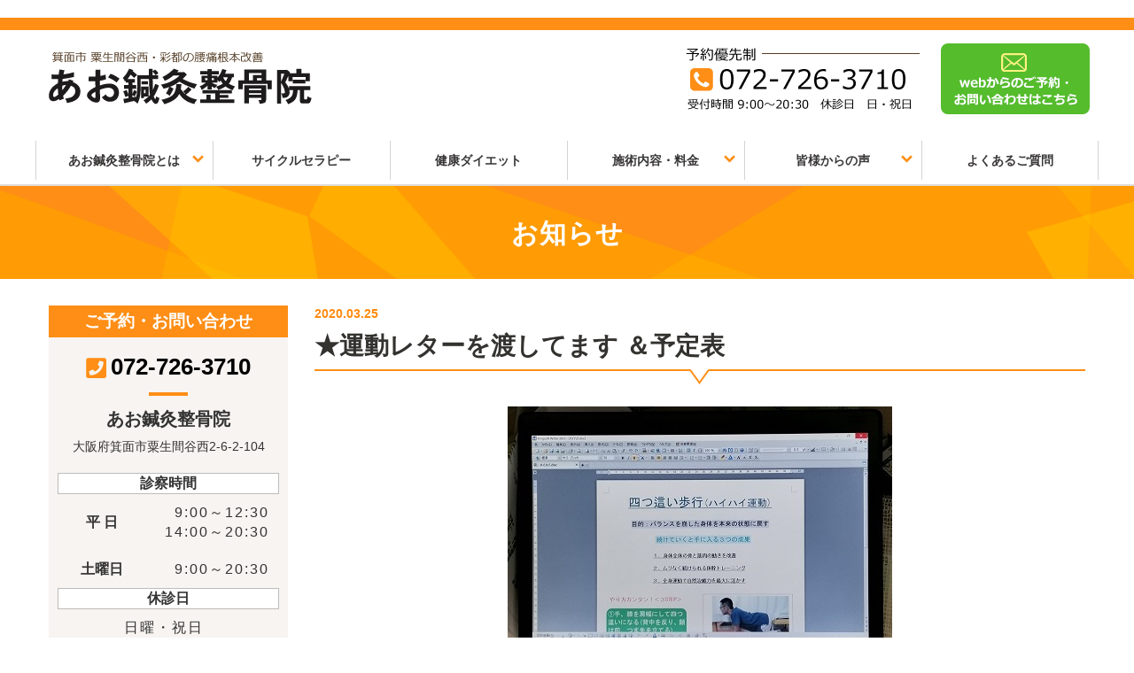

--- FILE ---
content_type: text/html; charset=UTF-8
request_url: https://ao-seikotsuin.com/news/773
body_size: 9647
content:
<!DOCTYPE html>
<!--[if IE 7]>
<html class="ie ie7" lang="ja">
<![endif]-->
<!--[if IE 8]>
<html class="ie ie8" lang="ja">
<![endif]-->
<!--[if !(IE 7) & !(IE 8)]><!-->
<html lang="ja">
<![endif]-->
<head>
  <meta charset="UTF-8">
  <meta http-equiv="X-UA-Compatible" content="IE=edge">
  <meta name="viewport" content="width=device-width, initial-scale=1">
  <meta name="description" content="このページはあお鍼灸整骨院のお知らせのページです。箕面市 粟生間谷西・彩都の腰痛根本改善　あなたの痛みの原因に合わせてオーダーメイドで施術します。 骨盤矯正や姿勢矯正も含めてトータルサポート、手技療法を中心に、鍼や物理療法を症状に合わせて行います。">
  <meta name="keywords" content="お知らせ,大阪府,箕面市,粟生間谷西,鍼灸,整骨,整体,健康,美容,ダイエット,骨盤矯正,ラジオ波,サイクルセラピー,自転車">
  <meta name="format-detection" content="telephone=no">
  <meta name="google-site-verification" content="GRSCiZxYZeAArhnzEOVHBeZzltq0aIDW6L6QiCN-7NE" />
    <title>お知らせ | あお鍼灸整骨院</title>
  <!--Font Awesome-->
  <link rel="stylesheet" href="https://use.fontawesome.com/releases/v5.0.13/css/all.css" integrity="sha384-DNOHZ68U8hZfKXOrtjWvjxusGo9WQnrNx2sqG0tfsghAvtVlRW3tvkXWZh58N9jp" crossorigin="anonymous">
  <!-- HTML5 shim and Respond.js for IE8 support of HTML5 elements and media queries -->
  <!-- WARNING: Respond.js doesn't work if you view the page via file:// -->
  <!--[if lt IE 9]>
    <script src="https://oss.maxcdn.com/html5shiv/3.7.2/html5shiv.min.js"></script>
    <script src="https://oss.maxcdn.com/respond/1.4.2/respond.min.js"></script>
    <script src="https://ao-seikotsuin.com/wp-content/themes/wp_ao-seikotsuin/js/css3-mediaqueries.js"></script>
  <![endif]-->
  <link rel="shortcut icon" href="https://ao-seikotsuin.com/wp-content/themes/wp_ao-seikotsuin/images/favicon.ico">
  <link rel='dns-prefetch' href='//s.w.org' />
<link rel="alternate" type="application/rss+xml" title="あお鍼灸整骨院 &raquo; ★運動レターを渡してます ＆予定表 のコメントのフィード" href="https://ao-seikotsuin.com/news/773/feed" />
		<script type="text/javascript">
			window._wpemojiSettings = {"baseUrl":"https:\/\/s.w.org\/images\/core\/emoji\/11\/72x72\/","ext":".png","svgUrl":"https:\/\/s.w.org\/images\/core\/emoji\/11\/svg\/","svgExt":".svg","source":{"concatemoji":"https:\/\/ao-seikotsuin.com\/wp-includes\/js\/wp-emoji-release.min.js?ver=4.9.26"}};
			!function(e,a,t){var n,r,o,i=a.createElement("canvas"),p=i.getContext&&i.getContext("2d");function s(e,t){var a=String.fromCharCode;p.clearRect(0,0,i.width,i.height),p.fillText(a.apply(this,e),0,0);e=i.toDataURL();return p.clearRect(0,0,i.width,i.height),p.fillText(a.apply(this,t),0,0),e===i.toDataURL()}function c(e){var t=a.createElement("script");t.src=e,t.defer=t.type="text/javascript",a.getElementsByTagName("head")[0].appendChild(t)}for(o=Array("flag","emoji"),t.supports={everything:!0,everythingExceptFlag:!0},r=0;r<o.length;r++)t.supports[o[r]]=function(e){if(!p||!p.fillText)return!1;switch(p.textBaseline="top",p.font="600 32px Arial",e){case"flag":return s([55356,56826,55356,56819],[55356,56826,8203,55356,56819])?!1:!s([55356,57332,56128,56423,56128,56418,56128,56421,56128,56430,56128,56423,56128,56447],[55356,57332,8203,56128,56423,8203,56128,56418,8203,56128,56421,8203,56128,56430,8203,56128,56423,8203,56128,56447]);case"emoji":return!s([55358,56760,9792,65039],[55358,56760,8203,9792,65039])}return!1}(o[r]),t.supports.everything=t.supports.everything&&t.supports[o[r]],"flag"!==o[r]&&(t.supports.everythingExceptFlag=t.supports.everythingExceptFlag&&t.supports[o[r]]);t.supports.everythingExceptFlag=t.supports.everythingExceptFlag&&!t.supports.flag,t.DOMReady=!1,t.readyCallback=function(){t.DOMReady=!0},t.supports.everything||(n=function(){t.readyCallback()},a.addEventListener?(a.addEventListener("DOMContentLoaded",n,!1),e.addEventListener("load",n,!1)):(e.attachEvent("onload",n),a.attachEvent("onreadystatechange",function(){"complete"===a.readyState&&t.readyCallback()})),(n=t.source||{}).concatemoji?c(n.concatemoji):n.wpemoji&&n.twemoji&&(c(n.twemoji),c(n.wpemoji)))}(window,document,window._wpemojiSettings);
		</script>
		<style type="text/css">
img.wp-smiley,
img.emoji {
	display: inline !important;
	border: none !important;
	box-shadow: none !important;
	height: 1em !important;
	width: 1em !important;
	margin: 0 .07em !important;
	vertical-align: -0.1em !important;
	background: none !important;
	padding: 0 !important;
}
</style>
<link rel='stylesheet' id='contact-form-7-css'  href='https://ao-seikotsuin.com/wp-content/plugins/contact-form-7/includes/css/styles.css?ver=5.0.5' type='text/css' media='all' />
<link rel='stylesheet' id='bootstrap-css'  href='https://ao-seikotsuin.com/wp-content/themes/wp_ao-seikotsuin/css/bootstrap.css' type='text/css' media='all' />
<link rel='stylesheet' id='colorbox-css'  href='https://ao-seikotsuin.com/wp-content/themes/wp_ao-seikotsuin/css/colorbox.css' type='text/css' media='all' />
<link rel='stylesheet' id='slick-css'  href='https://ao-seikotsuin.com/wp-content/themes/wp_ao-seikotsuin/css/slick.css' type='text/css' media='all' />
<link rel='stylesheet' id='slick-theme-css'  href='https://ao-seikotsuin.com/wp-content/themes/wp_ao-seikotsuin/css/slick-theme.css' type='text/css' media='all' />
<link rel='stylesheet' id='stylies-css'  href='https://ao-seikotsuin.com/wp-content/themes/wp_ao-seikotsuin/style.css' type='text/css' media='all' />
<script type='text/javascript' src='https://ao-seikotsuin.com/wp-content/themes/wp_ao-seikotsuin/js/jquery-1.12.3.min.js'></script>
<script type='text/javascript' src='https://ao-seikotsuin.com/wp-content/themes/wp_ao-seikotsuin/js/bootstrap.min.js?ver=4.9.26'></script>
<script type='text/javascript' src='https://ao-seikotsuin.com/wp-content/themes/wp_ao-seikotsuin/js/jquery.colorbox-min.js'></script>
<script type='text/javascript' src='https://ao-seikotsuin.com/wp-content/themes/wp_ao-seikotsuin/js/slick.min.js'></script>
<link rel='https://api.w.org/' href='https://ao-seikotsuin.com/wp-json/' />
<link rel="EditURI" type="application/rsd+xml" title="RSD" href="https://ao-seikotsuin.com/xmlrpc.php?rsd" />
<link rel="wlwmanifest" type="application/wlwmanifest+xml" href="https://ao-seikotsuin.com/wp-includes/wlwmanifest.xml" /> 
<link rel='prev' title='☆除菌、消臭対策をやっています。' href='https://ao-seikotsuin.com/news/769' />
<link rel='next' title='☆3/27(金)～4/2(木)の予定' href='https://ao-seikotsuin.com/news/777' />
<link rel="canonical" href="https://ao-seikotsuin.com/news/773" />
<link rel='shortlink' href='https://ao-seikotsuin.com/?p=773' />
<link rel="alternate" type="application/json+oembed" href="https://ao-seikotsuin.com/wp-json/oembed/1.0/embed?url=https%3A%2F%2Fao-seikotsuin.com%2Fnews%2F773" />
<link rel="alternate" type="text/xml+oembed" href="https://ao-seikotsuin.com/wp-json/oembed/1.0/embed?url=https%3A%2F%2Fao-seikotsuin.com%2Fnews%2F773&#038;format=xml" />
		<style type="text/css">.recentcomments a{display:inline !important;padding:0 !important;margin:0 !important;}</style>
		</head>
<body class="post-template-default single single-post postid-773 single-format-standard">
<header>
  <div id="pagetop" class="head">
    <div class="container">
      <h1>箕面市 粟生間谷西・彩都の腰痛根本改善　あなたの痛みの原因に合わせてオーダーメイドで施術します。 骨盤矯正や姿勢矯正も含めてトータルサポート、手技療法を中心に、鍼や物理療法を症状に合わせて行います。</h1>
    </div>
  </div>
  <div class="header__block header__block1">
    <div class="container">
      <div class="row">
        <div class="col-sm-5 col-md-5">
          <div class="img__block">
            <h2><a href="https://ao-seikotsuin.com/"><img class="img-responsive" src="https://ao-seikotsuin.com/wp-content/themes/wp_ao-seikotsuin/images/header_logo.png" alt="あお鍼灸整骨院"></a></h2>
          </div>
        </div>
        <div class="col-sm-7 col-md-7 text-right">
          <div class="cell cell1">
            <div class="img__block">
              <a href="tel:0727263710"><img class="img-responsive" src="https://ao-seikotsuin.com/wp-content/themes/wp_ao-seikotsuin/images/header_tel.png" alt="あお鍼灸整骨院"></a>
            </div>
          </div>
          <div class="cell cell2">
            <div class="img__block">
              <a href="https://ao-seikotsuin.com/contact"><img class="img-responsive" src="https://ao-seikotsuin.com/wp-content/themes/wp_ao-seikotsuin/images/header_contact.png" alt="あお鍼灸整骨院"></a>
            </div>
          </div>
        </div>
      </div>
    </div>
  </div>
  <!-- gloval nav start-->
  <!-- グローバルメニュー-->
  <div class="header__block header__block2">
    <nav class="navbar navbar-default m0" role="navigation">
    <!-- gloval nav-->
    <!-- スマートフォンサイズで表示されるメニューボタンとテキスト -->
      <div class="navbar-header">
        <!--メニューボタン
          data-toggle : ボタンを押したときにNavbarを開かせるために必要
          data-target : 複数navbarを作成する場合、ボタンとナビを紐づけるために必要
        -->
        <button type="button" class="navbar-toggle" data-toggle="collapse" data-target="#nav-menu-1">
          <span class="sr-only">Toggle navigation</span>
          <span class="icon-bar"></span>
          <span class="icon-bar"></span>
          <span class="icon-bar"></span>
        </button>
        <!-- タイトルなどのテキスト -->
        <!--<a class="navbar-brand" href="#">Designup.jp</a>-->
      </div>
      <div class="container">
        <div class="row">
          <div id="nav-menu-1" class="collapse navbar-collapse"><ul id="header-gloval" class="nav navbar-nav"><li id="menu-item-28" class="menu-item menu-item-type-custom menu-item-object-custom menu-item-has-children menu-item-28 dropdown"><a title="あお鍼灸整骨院とは" href="#" data-toggle="dropdown" class="dropdown-toggle" aria-haspopup="true">あお鍼灸整骨院とは <span class="caret"></span></a>
<ul role="menu" class=" dropdown-menu">
	<li id="menu-item-222" class="menu-item menu-item-type-post_type menu-item-object-page menu-item-222"><a title="あお鍼灸整骨院の特徴" href="https://ao-seikotsuin.com/feature">あお鍼灸整骨院の特徴</a></li>
	<li id="menu-item-43" class="menu-item menu-item-type-post_type menu-item-object-page menu-item-43"><a title="施術者紹介" href="https://ao-seikotsuin.com/staff">施術者紹介</a></li>
	<li id="menu-item-37" class="menu-item menu-item-type-post_type menu-item-object-page menu-item-37"><a title="アクセス" href="https://ao-seikotsuin.com/access">アクセス</a></li>
	<li id="menu-item-42" class="menu-item menu-item-type-taxonomy menu-item-object-category current-post-ancestor current-menu-parent current-post-parent menu-item-42"><a title="お知らせ" href="https://ao-seikotsuin.com/category/news">お知らせ</a></li>
</ul>
</li>
<li id="menu-item-29" class="menu-item menu-item-type-post_type menu-item-object-page menu-item-29"><a title="サイクルセラピー" href="https://ao-seikotsuin.com/cycletherapy">サイクルセラピー</a></li>
<li id="menu-item-30" class="menu-item menu-item-type-post_type menu-item-object-page menu-item-30"><a title="健康ダイエット" href="https://ao-seikotsuin.com/diet">健康ダイエット</a></li>
<li id="menu-item-31" class="menu-item menu-item-type-custom menu-item-object-custom menu-item-has-children menu-item-31 dropdown"><a title="施術内容・料金" href="#" data-toggle="dropdown" class="dropdown-toggle" aria-haspopup="true">施術内容・料金 <span class="caret"></span></a>
<ul role="menu" class=" dropdown-menu">
	<li id="menu-item-41" class="menu-item menu-item-type-post_type menu-item-object-page menu-item-41"><a title="施術内容" href="https://ao-seikotsuin.com/about">施術内容</a></li>
	<li id="menu-item-40" class="menu-item menu-item-type-post_type menu-item-object-page menu-item-40"><a title="料金表" href="https://ao-seikotsuin.com/price">料金表</a></li>
</ul>
</li>
<li id="menu-item-32" class="menu-item menu-item-type-custom menu-item-object-custom menu-item-has-children menu-item-32 dropdown"><a title="皆様からの声" href="#" data-toggle="dropdown" class="dropdown-toggle" aria-haspopup="true">皆様からの声 <span class="caret"></span></a>
<ul role="menu" class=" dropdown-menu">
	<li id="menu-item-34" class="menu-item menu-item-type-post_type menu-item-object-page menu-item-34"><a title="患者様お喜びの声" href="https://ao-seikotsuin.com/voice">患者様お喜びの声</a></li>
	<li id="menu-item-35" class="menu-item menu-item-type-post_type menu-item-object-page menu-item-35"><a title="プロからの推薦状" href="https://ao-seikotsuin.com/invitation">プロからの推薦状</a></li>
</ul>
</li>
<li id="menu-item-33" class="menu-item menu-item-type-post_type menu-item-object-page menu-item-33"><a title="よくあるご質問" href="https://ao-seikotsuin.com/question">よくあるご質問</a></li>
</ul></div>        </div>
      </div>
    </nav>
  </div>
  <!-- //グローバルメニュー-->
  <!-- gloval nav end-->
	
	<!-- Global site tag (gtag.js) - Google Analytics -->
<script async src="https://www.googletagmanager.com/gtag/js?id=UA-118043886-28"></script>
<script>
  window.dataLayer = window.dataLayer || [];
  function gtag(){dataLayer.push(arguments);}
  gtag('js', new Date());

  gtag('config', 'UA-118043886-28');
</script>

</header>
<aside>
  <div class="container-fluid">
    <div class="row">


<div  id="post-773"  class="p-773 %e2%98%85%e9%81%8b%e5%8b%95%e3%83%ac%e3%82%bf%e3%83%bc%e3%82%92%e6%b8%a1%e3%81%97%e3%81%a6%e3%81%be%e3%81%99-%ef%bc%86%e4%ba%88%e5%ae%9a%e8%a1%a8Page">
  <div class="main-content">
    <main>
      <!--/*▼基本的にここから下を編集*/-->
      <section>
                <div class="pagetitle">
          <div class="pagetitle__inner">
            <div class="container">
              <h2>お知らせ</h2>
            </div>
          </div>
        </div>
        <div class="container">
          <div class="row">
            <div class="clearfix">
              <div class="col-md-8 col-md-push-4 col-lg-9 col-lg-push-3">
                <div class="post post__single">
                                                      <div class="headline__1st post__ver">
                    <h3><span class="sub__txt">2020.03.25</span><span class="main__txt">★運動レターを渡してます ＆予定表</span></h3>
                    <span class="bottom__border"><span class="delta__icon"><img class="img-responsive" src="https://ao-seikotsuin.com/wp-content/themes/wp_ao-seikotsuin/images/headline_icon_deco1.png" alt="あお鍼灸整骨院"></span></span>
                  </div>
                  <div class="post__content">
                    <div class="clearfix">
                      <p><img src="/wp-content/uploads/2020/03/IMG_20200324_173404.jpg" alt="" width="434" height="287" class="aligncenter wp-image-774 size-full" srcset="https://ao-seikotsuin.com/wp-content/uploads/2020/03/IMG_20200324_173404.jpg 434w, https://ao-seikotsuin.com/wp-content/uploads/2020/03/IMG_20200324_173404-300x198.jpg 300w" sizes="(max-width: 434px) 100vw, 434px" /></p>
<p>施術＋運動療法の組み合わせで、</p>
<p>「身体が本来あるべき状態に戻しにくい状態」を変えていくことが必要です。</p>
<p>つまり、身体にしみついた悪い癖を１つ１つ取って行かないと、</p>
<p>その人の本来持っている「自然治癒力」を活かすことが出来ません。</p>
<p>&nbsp;</p>
<p>そこで、当院での施術＋運動療法だけでなく、</p>
<p>相乗効果を狙って、宿題を出しています。</p>
<p>やればやるほど、良い変化を実感して頂けるものとなっています。</p>
<p>それをサポートするために「運動のレター」を渡すようにしています。</p>
<p><span style="font-size: 10pt;">(YouTubeも応援してね<span style="color: #3366ff;"> <a href="https://www.youtube.com/channel/UCBaK2XnTYPnG9zmnTkM8ULg" style="color: #3366ff;">https://www.youtube.com/channel/UCBaK2XnTYPnG9zmnTkM8ULg</a></span>)</span></p>
<hr />
<p><span style="font-size: 10pt;"><span style="font-size: 12pt;"><strong>施術の予約状況</strong></span></span><span style="font-size: 10.6667px;"><span style="color: #ff0000; font-size: 10pt;">(3/24更新)</span>　</span><span style="font-size: 8pt;">〇空きあり　△残りわずか　×ごめんなさい</span></p>
<table border="1" style="border-collapse: collapse; width: 0%; height: 165px;" height="182">
<tbody>
<tr style="height: 24px;">
<td style="width: 12.512%; height: 24px;"></td>
<td style="width: 14.5209%; text-align: center; height: 24px;"><span style="font-size: 10pt;">9:00～12:30</span></td>
<td style="width: 15.2088%; text-align: center; height: 24px;"><span style="font-size: 10pt;">12:30～14:00</span></td>
<td style="width: 14.4396%; text-align: center; height: 24px;"><span style="font-size: 10pt;">14:00～16:00</span></td>
<td style="width: 14.9011%; text-align: center; height: 24px;"><span style="font-size: 10pt;">16:00～18:00</span></td>
<td style="width: 15.6106%; text-align: center; height: 24px;"><span style="font-size: 10pt;">18:00～20:30</span></td>
</tr>
<tr style="height: 24px;">
<td style="width: 12.512%; height: 24px;"><span style="font-size: 10pt;">3/25(水)</span></td>
<td style="width: 14.5209%; text-align: center; height: 24px;">〇</td>
<td style="width: 15.2088%; text-align: center; height: 24px;">休</td>
<td style="width: 14.4396%; text-align: center; height: 24px;">休</td>
<td style="width: 14.9011%; text-align: center; height: 24px;">休</td>
<td style="width: 15.6106%; text-align: center; height: 24px;">休</td>
</tr>
<tr style="height: 24px;">
<td style="width: 12.512%; height: 24px;"><span style="font-size: 10pt;">3/26(木)</span></td>
<td style="width: 14.5209%; text-align: center; height: 24px;">△</td>
<td style="text-align: center; height: 24px; width: 15.2088%;">〇</td>
<td style="text-align: center; width: 14.4396%; height: 24px;">△</td>
<td style="text-align: center; width: 14.9011%; height: 24px;">〇</td>
<td style="text-align: center; width: 15.6106%; height: 24px;">△</td>
</tr>
<tr style="height: 24px;">
<td style="width: 12.512%; height: 24px;"><span style="font-size: 10pt;">3/27(金)</span></td>
<td style="width: 14.5209%; text-align: center; height: 24px;">〇</td>
<td style="width: 15.2088%; text-align: center; height: 24px;">×</td>
<td style="width: 14.4396%; text-align: center; height: 24px;">△</td>
<td style="width: 14.9011%; text-align: center; height: 24px;">△</td>
<td style="width: 15.6106%; text-align: center; height: 24px;">△</td>
</tr>
<tr style="height: 24px;">
<td style="width: 12.512%; height: 24px;"><span style="font-size: 10pt;">3/28(土)</span></td>
<td style="text-align: center; height: 24px; width: 14.5209%;">×</td>
<td style="text-align: center; width: 15.2088%; height: 24px;">〇</td>
<td style="text-align: center; width: 14.4396%; height: 24px;">〇</td>
<td style="text-align: center; width: 14.9011%; height: 24px;">〇</td>
<td style="text-align: center; width: 15.6106%; height: 24px;">△</td>
</tr>
<tr style="height: 24px;">
<td style="width: 12.512%; height: 21px;"><span style="font-size: 10pt;">3/29(日)</span></td>
<td style="width: 14.5209%; text-align: center; height: 21px;">×</td>
<td style="width: 15.2088%; text-align: center; height: 21px;">△</td>
<td style="text-align: center; height: 21px; width: 14.4396%;">△</td>
<td style="text-align: center; width: 14.9011%; height: 21px;">休</td>
<td style="text-align: center; width: 15.6106%; height: 21px;">休</td>
</tr>
<tr style="height: 24px;">
<td style="width: 12.512%; height: 24px;"><span style="font-size: 10pt;">3/30(月)</span></td>
<td style="width: 14.5209%; text-align: center; height: 24px;">△</td>
<td style="width: 15.2088%; text-align: center; height: 24px;">×</td>
<td style="width: 14.4396%; text-align: center; height: 24px;">△</td>
<td style="width: 14.9011%; text-align: center; height: 24px;">〇</td>
<td style="width: 15.6106%; text-align: center; height: 24px;">〇</td>
</tr>
</tbody>
</table>
<p><span style="font-size: 10pt;"></span><span style="font-size: 10pt;"></span><span style="font-size: 10pt;"><span style="color: #ff0000;"><strong>美容部は、上記予定にかかわらず、予約受付しています。</strong><br /></span><strong>※予約状況は、時間の経過とともに変わります。</strong><br /><span style="font-size: 13.3333px;">予約は、先着です。</span>お早めに。</span></p>
<p><span style="font-size: 10pt;">ご予約は、電話・<a href="https://ao-seikotsuin.com/contact">お問い合わせフォーム</a>・<a href="http://nav.cx/bMFvOlg">LINE</a>からどうぞ！</span><br /><span style="font-size: 10pt;">※施術中は、電話に出ません。留守番電話設定にしていますので、</span><br /><span style="font-size: 10pt;">メッセージを残しておいてください。</span></p>
<p><span style="font-size: 10pt;">あお鍼灸整骨院 佐川秀一</span></p>
                    </div>
                  </div>
                                                    </div>
                <div class="paginate">
                  <div class="clearfix">
                                        <div class="nav-next alignleft pagenate__txt">
                      <a href="https://ao-seikotsuin.com/news/769" title="☆除菌、消臭対策をやっています。"><i class="fas fa-chevron-left"></i>前の記事へ</a>
                    </div>
                                                            <div class="nav-previous alignright pagenate__txt">
                      <a href="https://ao-seikotsuin.com/news/777" title="☆3/27(金)～4/2(木)の予定">次の記事へ<i class="fas fa-chevron-right"></i></a>
                    </div>
                                      </div><!-- clearfix -->
                </div><!-- single__pagenate pagination -->
                <div class="btn__block btn__block__single">
                  <a href="https://ao-seikotsuin.com/category/news">一覧へ戻る</a>
                </div>
                <div class="bottom hidden-xs hidden-sm">
	<div class="bottom__inner">
		<div class="row">
			<div class="clearfix">
				<div class="col-sm-6">
					<div class="half__block left">
						<div class="headline__block">
							<h6><span class="main__txt">お電話でのお問い合わせ</span></h6>
						</div>
						<a class="bottom__tel" href="tel:0727263710"><span class="glyphicon glyphicon-earphone"></span>072-726-3710</a>
					</div>
				</div>
				<div class="col-sm-6">
					<div class="half__block left">
						<div class="headline__block">
							<h6><span class="main__txt">メールでのお問い合わせ</span></h6>
						</div>
						<div class="btn__block type1">
				        	<a href="https://ao-seikotsuin.com/contact">お問い合わせフォーム<i class="fas fa-chevron-circle-right"></i></a>
				      	</div>
					</div>
				</div>
			</div>
		</div>
	</div>
</div>              </div>
              <div class="side side-content col-md-4 col-lg-3 col-md-pull-8 col-lg-pull-9">
  <div class="side__block side__block1">
    <div class="headline__block__up">
      <h3>ご予約・お問い合わせ</h3>
    </div>
    <div class="side__tel">
      <a href="tel:0727263710"><i class="fas fa-phone-square"></i><span>072-726-3710</span></a>
    </div>
    <div class="inner inner1">
      <div class="headline__block">
        <h4>あお鍼灸整骨院</h4>
        <span>大阪府箕面市粟生間谷西2-6-2-104</span>
      </div>
      <div class="table__block side__time">
        <table>
          <tr>
            <th class="title__time" colspan="2">診察時間</th>
          </tr>
          <tr>
            <th class="title__time__sub">平 日</th>
            <td>9:00～12:30<br>
            14:00～20:30</td>
          </tr>
          <tr>
            <th class="title__time__sub">土曜日</th>
            <td>9:00～20:30</td>
          </tr>
          <tr>
            <th class="title__time" colspan="2">休診日</th>
          </tr>
          <tr>
            <td class="last__time" colspan="2">日曜・祝日</td>
          </tr>
        </table>
      </div>
      <div class="btn__block type1">
        <span class="cation__txt">お電話が繋がらない時にご利用下さい</span>
        <a href="https://ao-seikotsuin.com/contact">メールからのご予約<i class="fas fa-chevron-circle-right"></i></a>
      </div>
      <div class="btn__block type1">
        <span class="cation__txt">LINE＠からのご予約可能です!</span>
        <a href="https://line.me/R/ti/p/%40ysu4334l" target="_brank">LINE＠で友達登録<i class="fas fa-chevron-circle-right"></i></a>
      </div>
    </div>
  </div>
  <div class="side__block side__block2">
    <div class="img__block type1">
      <a href="https://ao-seikotsuin.com/cycletherapy"><img class="img-responsive" src="https://ao-seikotsuin.com/wp-content/themes/wp_ao-seikotsuin/images/side_img1.png" alt="あお鍼灸整骨院 サイクルセラピー"></a>
    </div>
    <div class="img__block type1">
      <a href="https://ao-seikotsuin.com/diet"><img class="img-responsive" src="https://ao-seikotsuin.com/wp-content/themes/wp_ao-seikotsuin/images/side_img2.png" alt="あお鍼灸整骨院 健康ダイエット"></a>
    </div>
    <div class="img__block type1">
      <a href="https://ao-seikotsuin.com/voice"><img class="img-responsive" src="https://ao-seikotsuin.com/wp-content/themes/wp_ao-seikotsuin/images/side_img3.png" alt="あお鍼灸整骨院 患者様お喜びの声"></a>
    </div>
    <div class="img__block type1">
      <a href="https://ao-seikotsuin.com/invitation"><img class="img-responsive" src="https://ao-seikotsuin.com/wp-content/themes/wp_ao-seikotsuin/images/side_img4.png?a" alt="あお鍼灸整骨院 同業者様の声"></a>
    </div>
  </div>
  <div class="side__block side__block3">
    <div class="headline__side__menu">
      <h4>インフォメーション</h4>
    </div>
    <div class="list-group"><ul id="sidenav" class="nav-pills nav-stacked liStyle-none p0"><li id="menu-item-65" class="menu-item menu-item-type-post_type menu-item-object-page menu-item-65"><a href="https://ao-seikotsuin.com/about">施術内容</a></li>
<li id="menu-item-64" class="menu-item menu-item-type-post_type menu-item-object-page menu-item-64"><a href="https://ao-seikotsuin.com/price">料金表</a></li>
<li id="menu-item-66" class="menu-item menu-item-type-post_type menu-item-object-page menu-item-66"><a href="https://ao-seikotsuin.com/staff">施術者紹介</a></li>
<li id="menu-item-67" class="menu-item menu-item-type-taxonomy menu-item-object-category current-post-ancestor current-menu-parent current-post-parent menu-item-67"><a href="https://ao-seikotsuin.com/category/news">お知らせ</a></li>
<li id="menu-item-68" class="menu-item menu-item-type-post_type menu-item-object-page menu-item-68"><a href="https://ao-seikotsuin.com/access">アクセス</a></li>
</ul></div>  </div>
  <div class="side__block side__block4">
    <div class="img__block type1">
		<a href="https://www.instagram.com/ao_seikotsuin/" target="_brank"><img class="img-responsive" src="https://ao-seikotsuin.com/wp-content/themes/wp_ao-seikotsuin/images/side_img5.png" alt="あお鍼灸整骨院 院長ブログ"></a>
      <!-- <a href="https://ameblo.jp/minoh-ao-seikotsuin" target="_brank"><img class="img-responsive" src="https://ao-seikotsuin.com/wp-content/themes/wp_ao-seikotsuin/images/side_img5.png" alt="あお鍼灸整骨院 院長ブログ"></a> -->
    </div>
    <div class="img__block type1">
      <a href="https://www.ekiten.jp/shop_753445/" target="_brank"><img class="img-responsive" src="https://ao-seikotsuin.com/wp-content/themes/wp_ao-seikotsuin/images/side_img6.png" alt="あお鍼灸整骨院 エキテン"></a>
    </div>
  </div>
</div>            </div>
          </div>
        </div>
      </section>
      <!--/*▼基本的にここから上を編集*/-->
    </main>
  </div><!-- .main-content end-->
        <!-- .row end-->
      </div>
    </div>
  </aside>
  <footer>
    <div class="footer__block footer__block1">
      <div class="container">
        <div class="pagetop">
          <div id="page-top">
            <a href="#pagetop">
              <span class="glyphicon glyphicon-chevron-up"></span>
              TOP
            </a>
          </div>
        </div>
        <!-- フッターメニュー-->
        <div id="footernav" class="list-group"><ul id="footerlist" class="footermenu footernavbar"><li id="menu-item-45" class="menu-item menu-item-type-custom menu-item-object-custom menu-item-45"><a href="/">ホーム</a></li>
<li id="menu-item-46" class="menu-item menu-item-type-post_type menu-item-object-page menu-item-46"><a href="https://ao-seikotsuin.com/feature">あお鍼灸整骨院の特徴</a></li>
<li id="menu-item-47" class="menu-item menu-item-type-post_type menu-item-object-page menu-item-47"><a href="https://ao-seikotsuin.com/cycletherapy">サイクルセラピー</a></li>
<li id="menu-item-48" class="menu-item menu-item-type-post_type menu-item-object-page menu-item-48"><a href="https://ao-seikotsuin.com/diet">健康ダイエット</a></li>
<li id="menu-item-49" class="menu-item menu-item-type-post_type menu-item-object-page menu-item-49"><a href="https://ao-seikotsuin.com/about">施術内容</a></li>
<li id="menu-item-50" class="menu-item menu-item-type-post_type menu-item-object-page menu-item-50"><a href="https://ao-seikotsuin.com/price">料金表</a></li>
<li id="menu-item-51" class="menu-item menu-item-type-post_type menu-item-object-page menu-item-51"><a href="https://ao-seikotsuin.com/staff">施術者紹介</a></li>
<li id="menu-item-52" class="menu-item menu-item-type-post_type menu-item-object-page menu-item-52"><a href="https://ao-seikotsuin.com/question">よくあるご質問</a></li>
<li id="menu-item-53" class="menu-item menu-item-type-post_type menu-item-object-page menu-item-53"><a href="https://ao-seikotsuin.com/invitation">プロからの推薦状</a></li>
<li id="menu-item-54" class="menu-item menu-item-type-post_type menu-item-object-page menu-item-54"><a href="https://ao-seikotsuin.com/access">アクセス</a></li>
<li id="menu-item-55" class="menu-item menu-item-type-taxonomy menu-item-object-category current-post-ancestor current-menu-parent current-post-parent menu-item-55"><a href="https://ao-seikotsuin.com/category/news">お知らせ</a></li>
<li id="menu-item-56" class="menu-item menu-item-type-post_type menu-item-object-page menu-item-56"><a href="https://ao-seikotsuin.com/contact">お問い合わせ</a></li>
</ul></div>        <!-- //フッターメニュー-->
      </div>
    </div>
    <div class="footer__block footer__block2">
      <div class="container">
        <div class="row">
          <div class="clearfix">
            <div class="col-sm-6 half__block left">
              <div class="img__block">
                <a href="https://ao-seikotsuin.com/">
                  <img class="img-responsive" src="https://ao-seikotsuin.com/wp-content/themes/wp_ao-seikotsuin/images/footer_menu.png" alt="あお鍼灸整骨院">
                </a>
              </div>
            </div>
            <div class="col-sm-6 half__block right text-right">
              <div class="txt__block">
                  大阪府箕面市粟生間谷西2-6-2-104<br>
                  <a href="tel:0727263710">TEL / 072-726-3710</a>
              </div>
            </div>
          </div>
        </div>
      </div>
    </div>
    <div class="copyright-box">
      <p class="copyright text-center">Copyright &copy;2026 あお鍼灸整骨院 All rights Reserved.</p>
    </div>
  </footer>
  <script>
    /*TOPへ戻る*/
    $(function() {
    var topBtn = $('#page-top');
    topBtn.hide();
    //スクロールが100に達したらボタン表示
    $(window).scroll(function () {
        if ($(this).scrollTop() > 100) {
            topBtn.fadeIn();
        } else {
            topBtn.fadeOut();
        }
    });
    //スクロールしてトップ
    topBtn.click(function () {
        $('body,html').animate({
            scrollTop: 0
        }, 1000);
        return false;
    });
    });
    //ライトボックス表示
    $(function() {
        $(".pop").colorbox({
        maxWidth:"95%",
        maxHeight:"95%",
        opacity: 0.7
      });
    });
    //スムーススクロール
    $(document).ready(function() {
        $(".scroll").click(function(){
            $('html,body').animate({ scrollTop: ($($(this).attr("href")).offset().top) });
            return false;
        });
    });
    // スマホタブレットのみ電話番号リンク
    $(function(){
      var device = navigator.userAgent;
      var $tel = $(".tel");
      var telnum = $tel.attr('data-teln');
      if((device.indexOf('iPhone') > 0 && device.indexOf('iPad') == -1) || device.indexOf('iPod') > 0 || device.indexOf('Android') > 0){
        $tel.wrap('<a href="tel:'+telnum+'"></a>');
      }else{}
    });
    // slickスライダー
    $(document).ready(function(){
      $('.slick').slick({
        dots: true,
        autoplay:true,
        arrows: false,
        autoplaySpeed:8000,
        infinite: true,
        speed: 1000,
        fade: true,
        pauseOnHover: false,
        cssEase: 'linear'
      });
    });
  </script>
  <!-- <script>
  $(document).ready(function(){
    $('.slick').slick({
    dots: false,
    autoplay:true,
    arrows: false,
    autoplaySpeed:3000,
    infinite: true,
    speed: 1000,
    fade: true,
    cssEase: 'linear'
    });
  });
  </script> -->
  <!-- <script>
  // widesliderスライダ―読み込み前の高さ確保
       var windoww = $(window).width();
       var slideh = windoww / 2.727;//高さ＝ウインドウ幅 割る 画像の比率（横幅÷高さ（手動計算））
       if(slideh >= 520){//ウインドウ幅に合わせて無限に高さが大きくならないように制限
        var slideh = 520;
       }
       $('.wideslider__wrap').css('min-height',slideh);

      $(window).on('load resize', function(){
       var windoww = $(window).width();
       var slideh = windoww / 2.727;
       if(slideh >= 520){
        var slideh = 520;
       }
       $('.wideslider__wrap').css('min-height',slideh);
   });
  </script> -->
  <script type='text/javascript'>
/* <![CDATA[ */
var wpcf7 = {"apiSettings":{"root":"https:\/\/ao-seikotsuin.com\/wp-json\/contact-form-7\/v1","namespace":"contact-form-7\/v1"},"recaptcha":{"messages":{"empty":"\u3042\u306a\u305f\u304c\u30ed\u30dc\u30c3\u30c8\u3067\u306f\u306a\u3044\u3053\u3068\u3092\u8a3c\u660e\u3057\u3066\u304f\u3060\u3055\u3044\u3002"}}};
/* ]]> */
</script>
<script type='text/javascript' src='https://ao-seikotsuin.com/wp-content/plugins/contact-form-7/includes/js/scripts.js?ver=5.0.5'></script>
<script type='text/javascript' src='https://ao-seikotsuin.com/wp-includes/js/wp-embed.min.js?ver=4.9.26'></script>
  </body>
</html>

--- FILE ---
content_type: text/css
request_url: https://ao-seikotsuin.com/wp-content/themes/wp_ao-seikotsuin/style.css
body_size: 10475
content:
@charset "UTF-8";
/*
Theme Name: original_theme
Author:original_theme
Description:original_theme
Version: 1.01
License: original_theme
Text Domain: original_theme
*/

/* bootstrap横幅変更 */
@media only screen and (min-width: 1200px) {
  .container {
    width: 1200px;
  }
}

/* サイトに合った背景色に変える */
body {
	background-color: #fff;
}


/* 文字飛ばし */
.cleartxt {
	text-indent:100%;
	white-space:nowrap;
	overflow:hidden;
}

/*グローバル*/
a:focus, *:focus {
  outline: none;
}

.wp-person a:focus .gravatar, a:focus, a:focus .media-icon img {
    -webkit-box-shadow: none;
    box-shadow: none;
}
a:hover{
  opacity: 0.8;
    text-decoration: none;
}

.img-responsive{
  display: inline-block;
}

.center-block{
  display: block;
}

/*font text*/
*, body {
  font-family: "メイリオ", Meiryo, "Hiragino Kaku Gothic Pro", "ヒラギノ角ゴ Pro W3", "ＭＳ Ｐゴシック", "Lucida Grande", "Lucida Sans Unicode", Arial, Verdana, sans-serif;
}

.yugo{
  font-family: "游ゴシック",YuGothic,Yu Gothic,"Hiragino Kaku Gothic ProN","Helvetica Neue", "メイリオ", Meiryo, Verdana, "M+ 1p", sans-serif;
}

.yumincho{
  font-family: "游明朝", YuMincho, 'Yu Mincho', "HG明朝B", "HG明朝E", "ヒラギノ明朝 ProN W3", "Hiragino Mincho ProN", "ＭＳ Ｐ明朝", "ＭＳ 明朝", serif;
}
/*.yuminchoではfont-weight:500を使わない*/


/*投稿
--------------------------------------*/
.post__content div{
	max-width: 100%;
}

.alignleft {
    float: left;
}

.alignright {
    float: right;
}

.aligncenter {
	margin: 0 auto;
}

.post__content:before, .post__content:after {
  content: " ";
  display: table;
}

.post__content:after {
  clear: both;
}

.post__content img{
    display: block;
    max-width: 100%;
    height: auto;
}
.post__content h1{
    font-size: 25px;
}
.post__content h2{
    font-size: 22px;
}
.post__content h3{
    font-size: 19px;
}
.post__content h4{
    font-size: 16px;
}
.post__content h5{
    font-size: 13px;
}
.post__content h6{
    font-size: 10px;
}

.post__content h1,
.post__content h2,
.post__content h3,
.post__content h4,
.post__content h5,
.post__content h6 {
	font-weight: bold;
}

.post__content em {
    font-family: 'Times New Roman','ヒラギノ明朝 Pro W6', 'Hiragino Mincho Pro', 'ＭＳ Ｐゴシック', serif;
    font-style: italic;
}

.paginate{
  margin: 0px auto;
  padding: 0px 0 20px;
}

.paginate a{
  padding: 10px 0;
  position: relative;
  display: inline-block;
  min-width: 120px;
  text-align: center;
  color: #333 !important;
  line-height: 1;
  margin: 0px auto 15px;
  border-bottom: 2px solid #333;
  font-size: 16px;
}

.paginate a span{
  position: absolute;
  top: 0;
  color: #333;
}

.paginate .nav-next a{
  padding: 0px 10px 10px;
}

.paginate .nav-next a i{
  left: 0;
  display: inline-block;
  margin: 0 10px 0 0;
}

.paginate .nav-previous a{
  padding: 0px 10px 10px;
}

.paginate .nav-previous a i{
  right: 0;
  display: inline-block;
  margin: 0 0 0 10px;
}

.single__paginate{
  margin: 0px auto;
  padding: 0px 0 20px;
}

.single__paginate a{
  padding: 10px 0;
  position: relative;
  display: inline-block;
  min-width: 120px;
  text-align: center;
  color: #333 !important;
  line-height: 1;
  margin: 0px auto 15px;
  border-bottom: 2px solid #333;
  font-size: 16px;
}

.single__paginate a i{
}

.btn__block__single{
  text-align: center;
}

.btn__block__single a{
  color: #333;
  font-size: 15px;
  display: inline-block;
  padding: 3px 10px;
  border: 1px solid #333;
  margin: 0 auto 30px;
}

.btn__block__single a i{
  display: inline-block;
  margin: 0 0 0 10px;
}





.navbar-default .navbar-collapse, .navbar-default .navbar-form {
  border-color: transparent;
  padding-right: 0;
  padding-left: 0;
  width: 100%;
  overflow: hidden;
}

.navbar-default {
  background-color: transparent;
  border-color: transparent;
  min-height: 0;
  margin: 0;
  border: 0;
  border-radius: 0;
}

.navbar-default .navbar-nav > li > a {
  font-size: 14px;
  font-weight: 600;
  color: #393636;
  padding: 12px 0;
  position: relative;
}

.navbar-default .navbar-nav > li > a > span{
  display: inline-block;
  position: absolute;
  top: 18px;
  right: 8px;
  color: #f8920c;
  display: none;
}

.navbar-default .navbar-nav > li > a:hover, .navbar-default .navbar-nav > li > a:focus {
  opacity: 1 !important;
}

.navbar-default .navbar-nav > .active > a, .navbar-default .navbar-nav > .active > a:hover, .navbar-default .navbar-nav > .active > a:focus {
  color: #4b2805;
  background-color: transparent;
}

.navbar-default .navbar-nav>.open>a, .navbar-default .navbar-nav>.open>a:focus, .navbar-default .navbar-nav>.open>a:hover {
  color: #4b2805;
  background: none;
}

.navbar-nav>li>.dropdown-menu{
  padding: 0;
  margin: 0;
  text-shadow: none;
  border: none;
  border-radius: 0;
  box-shadow: none;
  width: 100%;
  background-color: #f3f3f3;
  border-top: 5px solid #ffffff;
}

.navbar-nav>li>.dropdown-menu::before{
  content: '';
  display: block;
  background-color: #dfddda;
  width: 100%;
  height: 2px;
}

.dropdown-menu>.active>a,
.dropdown-menu>.active>a:focus,
.dropdown-menu>.active>a:hover {
  color: #4b2805;
  text-decoration: none;
  outline: 0;
  background: none !important;
}

.dropdown-menu>li>a{
  text-align: center;
  margin: 0;
  padding: 12px 0;
  color: #393636;
}

.dropdown-menu > li > a:hover, .dropdown-menu > li > a:focus {
  background: none !important;
  color: #393636;
}

.nav .open > a, .nav .open > a:hover, .nav .open > a:focus {
    border: #a0a0a0;
}

.navbar-nav > li.dropdown > a{
  position: relative;
}

.navbar-nav > li.dropdown > a::after{
  content: '';
  background: url(images/menu_dropdown_icon.png);
  display: inline-block;
  width: 13px;
  height: 9px;
  position: absolute;
  top: 16px;
  right: 5px;
}

@media only screen and (max-width: 767px){
  .navbar-nav {
    margin: 0;
  }

  .navbar-header{
  }

  .navbar-default{
    border: none;
  }

  .navbar-default .navbar-toggle {
    border-color: #fff;
    background-color: #fff;
  }

  .navbar-default .navbar-toggle:focus, .navbar-default .navbar-toggle:hover {
    background-color: #fff;
  }

  .navbar-nav > li {
    text-align: center;
  }

  .navbar-default .navbar-nav > li > a {
    padding: 20px 0;
    min-height: auto;
    border-bottom: 1px solid #ccc !important;
  }

  .navbar-nav .open .dropdown-menu {
    padding: 0;
    background-color: #eee;
  }

  .navbar-default .navbar-nav .open .dropdown-menu>li>a {
    color: #4b2805 !important;
    margin: 0;
    padding: 15px 0;
    font-size: 14px;
  }

  .navbar-default .navbar-nav .open .dropdown-menu>.active>a, .navbar-default .navbar-nav .open .dropdown-menu>.active>a:focus, .navbar-default .navbar-nav .open .dropdown-menu>.active>a:hover {
    color: #fff;
    background: none;
  }

  .navbar-default .navbar-nav > li > a > span {
    top: 30px;
  }

  .navbar-nav > li.dropdown > a::after {
    top: 25px;
  }
}

@media only screen and (min-width: 767px){
  .navbar-nav {
    padding: 0px 0 5px;
    float: none;
    margin: 0;
    width: 100%;
  }

  .navbar-nav > li {
    float: left;
    width: 16.66666666%;
    text-align: center;
    position: relative;
    padding: 0 5px;
    border-left: 1px solid #d4d4d4;
  }

  .navbar-default .navbar-nav > li:last-child{
    border-right: 1px solid #d4d4d4;
  }

  .navbar-nav > li.active,
  .navbar-nav > li.current-menu-ancestor{
  }

  .navbar-nav > li#menu-item-28{
    width: 23%;
  }

  .navbar-nav > li#menu-item-29{
    width: 16%;
  }

  .navbar-nav > li#menu-item-30{
    width: 14%;
  }

  .navbar-nav > li#menu-item-31{
    width: 18%;
  }

  .navbar-nav > li#menu-item-32{
    width: 16%;
  }

  .navbar-nav > li#menu-item-33{
    width: 13%;
  }

  .dropdown-menu>li>a {
    font-size: 14px;
    letter-spacing: 1px;
    border-bottom: 2px solid #d6d6d6;
    background-color: #fff;
  }

  .navbar-default .navbar-nav > li > a {
    font-size: 12px;
  }

  .menu-item:hover > .dropdown-menu{
    display: block !important;
  }

  .navbar-default .navbar-nav>.active>a, .navbar-default .navbar-nav>.active>a:focus, .navbar-default .navbar-nav>.active>a:hover {
    color: #4b2805;
  }

  .navbar-default .navbar-nav > .current_page_parent > a,
  .navbar-default .navbar-nav > .current_menu_parent > a,
  .navbar-default .navbar-nav > .special__class > a,
  .navbar-default .navbar-nav > .current-post-parent > a{
    /*background: #ddedff;*/
  }
}

@media only screen and (min-width: 992px){
  .navbar-nav > li#menu-item-28{
    width: 23%;
  }

  .navbar-nav > li#menu-item-29{
    width: 16%;
  }

  .navbar-nav > li#menu-item-30{
    width: 14%;
  }

  .navbar-nav > li#menu-item-31{
    width: 18%;
  }

  .navbar-nav > li#menu-item-32{
    width: 16%;
  }

  .navbar-nav > li#menu-item-33{
    width: 13%;
  }

  .navbar-default .navbar-nav > li > a {
    font-size: 14px;
  }
}

@media only screen and (min-width: 1200px){
  .navbar-nav > li {
    width: 16.6666% !important;
  }

  .navbar-default .navbar-nav > li > a {
  }
}

/*ヘッダー
--------------------------------------*/
.head{
  background-color: #fe8e16;
  padding: 7px 0;
}

.head h1{
  display: none;
}

.header__block1 h2{
  margin: 25px 0 30px;
}

.header__block1 .cell{
  vertical-align: bottom;
  display: inline-block;
  margin: 0 10px 30px;
}

.header__block1 .text-right{
  padding: 15px 0 0;
}

.header__block1 .cell1{
  padding: 0 0 5px;
}

.header__block1 .cell2{
}

.header__block2{
  border-bottom: 2px solid #dfddda;
}



/*カルーセル　100％に*/
.main__img{
  background: #f6f6f6 url(images/contents_bg1.png);
  background-repeat: repeat;
  padding: 35px 0 10px;
  margin: 0 auto 30px;
}

.main__img__inner{
  position: relative;
}

.main__img__inner > .img__block1{
  margin: auto;
  text-align: center;
  position: absolute;
  z-index: 10;
  width: 100%;
  height: 373px;
  top: 0;
  bottom: 0;
}

.main__img__inner > .img__block1 span{
  display: inline-block;
  position: relative;
}

.main__img__inner > .img__block1 span > .img__block2{
  position: absolute;
  z-index: 20;
  right: -105px;
  bottom: -30px;
}

.slick{
  list-style: none;
  padding: 0;
  margin: 0;
}

.slick li{
  padding: 0;
  margin: 0;
}

.slick-dots li button {
  width: 15px;
  height: 15px;
}

ul.slick-dots {
  bottom: -33px;
}

ul.slick-dots li{
  margin: 0 0 0 7px;
}

ul.slick-dots li button{
  background-color: #fff;
  border: 2px solid #fff;
  border-radius: 30px;
  padding: 0;
}

ul.slick-dots li button:before{
  color: #fff;
}

ul.slick-dots li.slick-active{
}

ul.slick-dots li.slick-active button{
  color: #1adb1a;
  background-color: #1adb1a;
  border: 2px solid #fff;
  border-radius: 30px;
  padding: 0;
}

ul.slick-dots li.slick-active button:before{
  color: #1adb1a;
}

.slick-slide img {
  width: 100%;
}

#c1{
  position: relative;
}

#c1 > .img__block2{
  position: absolute;
  top: 0;
  bottom: 0;
  height: 136px;
  margin: auto;
  z-index: 20;
  text-align: center;
  width: 100%;
}

/*フッター
--------------------------------------*/
.footer__block1 .container{
  position: relative;
}

.pagetop{
  display: inline-block;
  position: absolute;
  top: 0;
  right: -60px;
}

#page-top{
  display: inline-block;
}

#page-top a{
  display: inline-block;
  color: #fff;
  font-weight: 600;
  font-size: 14px;
  padding: 8px 15px 6px;
  background-color: #fe8e16;
}

#page-top a::before{
  content: '';
  display: block;
  width: 20px;
  height: 4px;
  background-color: #fff;
  margin:0 auto 2px;
}

#page-top span{
  display: block;
  text-align: center;
  margin: 0 auto 2px;
}

#footernav{
  margin: 0 auto 10px;
  max-width: 850px;
}

.footermenu {
  text-align: center;
  padding: 0;
}

.footermenu li {
  float: none;
  display: inline-block;
  border-right: 1px solid #7d7d7d;
  margin: 0 auto 10px;
}

.footermenu li:last-child{
  border-right: none;
}

.footermenu li a{
  color: #333;
  font-size: 14px;
  padding: 0 15px;
  line-height: 1;
}

.footer__block1{
}

.footer__block2{
  background-color: #fff1e2;
  padding: 30px 0 0;
}

.footer__block2 .cell{
  display: inline-block;
  vertical-align: middle;
}

.footer__block2 .cell1{
  margin: 0 30px 20px 0;
}

.footer__block2 .cell2{
  margin: 0 0 20px;
}

.footer__block2 .cell3{
  margin: 0 0 20px;
}

.footer__block2 .cell2 .txt__block{
  font-size: 15px;
}

.footer__block2 a{
  color: #34322f;
}

.copyright-box p{
  background-color: #fe8e16;
  padding: 10px 0 7px;
  margin: 0;
  color: #fff;
  letter-spacing: 1px;
}


/*共通
--------------------------------------*/
.pagetitle{
  background: url(images/pagetitle_bg.png);
  background-repeat: no-repeat;
  background-size: cover;
  margin: 0 auto 30px;
}

.pagetitle__inner{
}

.pagetitle__inner h2{
  margin: 0;
  line-height: 1.4;
  padding: 33px 0 30px;
  text-align: center;
  font-size: 30px;
  font-weight: 600;
  text-align: center;
  letter-spacing: 1px;
  color: #fff;
}

.pa__left0{
  padding-left: 0;
}

.pa__right0{
  padding-right: 0;
}

.img__block a,
.img__block span,{
  display: inline-block;
  max-width: 100%;
}

.img__block.type1{
  text-align: center;
  margin: 0 auto 30px;
}

.img__block.type2{
  text-align: center;
}

.txt__block{
  margin: 0 auto 20px;
  color: #34322f;
  font-size: 15px;
  line-height: 1.8;
}

.txt__block strong{
  font-weight: 600;
}

.txt__block strong.green{
  color: #55bc2c;
}

.txt__block.type1{
  color: #2d2d2d;
  font-size: 16px;
  text-align: center;
  font-weight: 600;
  line-height: 2;
}

.pickup__txt1{
  display: block;
  font-size: 18px;
  font-weight: 600;
  margin: 0 auto 5px;
  line-height: 1.6;
}

.pickup__txt1.red{
  color: #ff0000;
}

.map__block iframe{
  display: block;
  width: 100%;
  height: 340px;
}

.btn__block.type1{
  text-align: center;
}

.btn__block.text-left{
  text-align: left;
}

.btn__block.text-right{
  text-align: right;
}

.btn__block.type1.text-left{
  text-align: left;
}

.btn__block.type1 span.cation__txt{
  text-align: center;
  display: block;
  margin: 0 auto 3px;
}

.btn__block.type1 a{
  display: inline-block;
  width: 100%;
  max-width: 240px;
  background-color: #fe8e16; 
  border-radius: 5px;
  border: 2px solid #e4841d;
  border-bottom: 5px solid #e4841d;
  position: relative;
  font-size: 16px;
  color: #fff;
  font-weight: 600;
  text-align: center;
  padding: 7px 0;
  margin-bottom: 20px;
}

.btn__block.type1 a i{
  position: absolute;
  top: 0;
  right: 5px;
  bottom: 0;
  width: 16px;
  height: 16px;
  margin: auto;
}

.btn__block.zwai__line a{
  max-width: 470px;
}

.btn__block.zwai__line span.small__txt{
  display: block;
  font-size: 15px;
  font-weight: 400;
}

.btn__2column{
  text-align: center;
}

.btn__2column .cation__txt{
  margin: 0 auto 5px;
  text-align: center;
  font-size: 14px;
  font-weight: 600;
  display: block;
}

.btn__2column .btn__block.type1{
  display: inline-block;
  padding: 0 1%;
  vertical-align: top;
}

.btn__2column .btn__block.type1 a{
  font-size: 13px;
  width: 135px;
}

.btn__2column .btn__block.type1 a i{
  display: none;
}

span.partition__border{
  display: block;
  border-bottom: 1px dashed #626262;
  margin: 0 auto 30px;
}

.headline__1st span.icon__block{
  display: block;
  text-align: center;
  margin: 0 auto 5px;
}

.headline__1st{
  margin: 0 auto 20px;
}

.headline__1st h3{
  margin: 0;
}

.headline__1st h3 span.sub__txt{
  display: block;
  text-align: center;
  font-size: 14px;
  font-weight: 600;
  margin: 0px auto 7px;
  line-height: 1.4;
  color: #ff8b0f;
}

.headline__1st h3 span.main__txt{
  display: block;
  margin: 0 auto 7px;
  font-size: 28px;
  font-weight: 600;
  text-align: center;
  color: #34322f;
  line-height: 1.4;
}

.headline__1st span.bottom__border{
  display: block;
  text-align: center;
  border-top: 2px solid #fe8e16;
  margin: 0 auto 7px;
}

.headline__1st span.bottom__border span.delta__icon{
  display: inline-block;
  background-color: #fff;
  margin-top: -2px;
  vertical-align: top;
  line-height: 1;
}

.headline__2nd h4{
  border-left: 11px solid #fe8e16;
  padding: 0 0 0 20px;
  margin: 0 auto 15px;
}

.headline__2nd.type1 h4{
  border-left: none;
  padding-left: 0;
}

.headline__2nd span.sub__txt{
  font-size: 15px;
  font-weight: 600;
  margin: 0 auto 5px;
  color: #000;
  font-size: 15px;
  display: block;
  line-height: 1.4;
}

.headline__2nd span.main__txt{
  font-size: 24px;
  font-weight: 600;
  line-height: 1.4;
  color: #fe8e16;
}

.headline__3rd h4{
  border-top: 2px solid #e3d7d7;
  border-bottom: 2px solid #e3d7d7;
  margin: 0 auto 15px;
  padding: 0 10px 8px;
  font-size: 20px;
  font-weight: 600;
  letter-spacing: 1px;
}

.headline__3rd h4::before{
  content: '';
  display: block;
  background-color: #fe8e16;
  width: 100%;
  max-width: 100px;
  height: 2px;
  margin: -2px 0 8px -10px;
}

.front__block1 .headline__3rd h4 span.main__txt{
  display: inline-block;
  float: left;
}

.front__block1 .headline__3rd h4 span.post__list__link{
  display: inline-block;
  float: right;
}

.front__block1 .headline__3rd h4 span.post__list__link a{
  display: inline-block;
  font-size: 15px;
  color: #333;
}

.front__block1 .headline__3rd h4 span.post__list__link a i{
  display: inline-block;
  margin: 0 0 0 5px;
  font-size: 12px;
}

.headline__4th h4{
  margin: 0;
  font-size: 22px;
  font-weight: 600;
  line-height: 1.6;
  background-color: #f7f4f1;
  border-left: 10px solid #fe8e16;
  padding: 10px 10px 8px;
  margin: 0 auto 20px;
}

.headline__5th h5{
  color: #fe8e16;
  font-size: 20px;
  font-weight: 600;
  margin: 0 auto 10px;
  text-indent: -45px;
  padding: 0 0 0 45px;
}

.headline__5th h5 span{
  display: inline-block;
  margin: 0 10px 0 0;
  text-indent: 0;
}

.headline__6th h6{
  margin: 0 auto 15px;
  font-size: 20px;
  font-weight: 600;
  letter-spacing: 1px;
  color: #fe8e16;
}

.table__block.type1{
  margin: 0 auto 20px;
}

.table__block.type1 table{
  width: 100%;
  margin: 0 auto 10px;
}

.table__block.type1 table tr{
}

.table__block.type1 table th{
  width: 27%;
  padding: 0 5px 15px 0;
  font-size: 14px;
  font-weight: 600;
}

.table__block.type1 table th::before{
  content: '●';
  color: #fe8e16;
  display: inline-block;
  margin: 0 2px 0 0;
}

.table__block.type1 table td{
  width: 73%;
  padding: 0 5px 15px 0;
  font-size: 14px;
  color: #252424;
}

.table__block.type2{
  width: 100%;
  margin: 0 auto 30px;
}

.table__block.type2 table{
  width: 100%;
  border: 1px solid #e3d7d7;
  border-bottom: none;
}

.table__block.type2 table tr{
}

.table__block.type2 table th{
  width: 20%;
  padding: 15px;
  font-size: 15px;
  font-weight: 600;
  border-bottom: 1px solid #e3d7d7;
  background-color: #f7f4f1;
  text-align: center;
}

.table__block.type2 table td{
  width: 80%;
  padding: 15px;
  font-size: 14px;
  color: #252424;
  border-bottom: 1px solid #e3d7d7;
}

.common__parts1{
  background-color: #f5ffe9;
  border: 2px solid #367d5b;
  margin: 0 auto 30px;
}

.common__parts1.yellow{
  background-color: #f7f4f1;
  border: 2px solid #e4841d;
  margin: 0 auto 30px;
}

.common__parts1.ash {
  background-color: #ffffff;
  border: 2px solid #e7e3e0;
  margin: 0 auto 30px;
  overflow: hidden;
}

.common__parts1 .inner1{
  padding: 20px 20px 0;
  position: relative;
}

.common__parts2{
  background-color: #f7f4f1;
  padding: 30px 30px 1px;
  margin: 0 auto 30px;
}

.common__parts2.yellow{
  background-color: #fff8d2;
  border: 2px solid #bea10e;
}

.headline__pickup h3{
  margin: 0 auto 15px;
}

.headline__pickup span.main__txt{
  display: block;
  background-color: #56d225;
  text-align: center;
  color: #fff;
  font-weight: 600;
  font-size: 24px;
  padding: 7px 10px 5px;
  line-height: 1.6;
}

.headline__pickup span.small__txt{
  font-weight: 400;
  font-size: 18px;
}

.headline__pickup span.delta__icon{
  display: block;
  margin: 0 auto;
  width: 13px;
  border-top: 15px solid #56d225;
  border-right: 13px solid transparent;
  border-left: 13px solid transparent;
}

.headline__cp1 h3{
  margin: 0 auto;
  background-color: #56d225;
  display: table;
  width: 100%;
  border-bottom: 2px solid #56d225;
}

.headline__cp1.yellow h3 {
  background-color: #fe8e16;
  border-bottom: 2px solid #fe8e16;
}

.headline__cp1.ash h3 {
  margin: 0 auto;
  background-color: #e7e3e0;
  display: table;
  width: 100%;
  border-bottom: 2px solid #e7e3e0;
}

.headline__cp1 span.sub__txt{
  display: table-cell;
  background-color: #fff;
  color: #56d225;
  font-weight: 600;
  font-size: 24px;
  text-align: center;
  width: 120px;
  padding: 10px 0;
  vertical-align: middle;
}

.headline__cp1.yellow span.sub__txt {
  color: #fe8e16;
}

.headline__cp1.ash span.sub__txt {
  color: #fe8e16;
}

.headline__cp1 span.p1{
}

.headline__cp1 span.main__txt{
  position: relative;
  display: table-cell;
  color: #fff;
  font-size: 24px;
  font-weight: 600;
  vertical-align: middle;
  line-height: 1.5;
  padding: 8px 10px 6px 20px;
}

.headline__cp1.ash span.main__txt{
  color: #34322f;
}

.headline__cp1 span.p2{
  border-top: 9px solid transparent;
  border-bottom: 9px solid transparent;
  border-left: 13px solid #ffffff;
  display: inline-block;
  margin: 0 10px 0 0px;
  line-height: 1.5;
  position: absolute;
  top: 0;
  left: 0;
  bottom: 0;
  margin: auto;
  width: 10px;
  height: 9px;
}

ul.list1{
  margin: 0;
  padding: 0 0 10px;
  list-style: none;
  position: relative;
  z-index: 10;
}

ul.list1 li{
  font-size: 17px;
  padding: 0 0 10px 30px;
  line-height: 1.6;
  text-indent: -30px;
}

ul.list1 li i{
  color: #f62a26;
  border: 1px solid #333;
  border-radius: 2px;
  padding: 1px;
  display: inline-block;
  margin: 0 10px 0 0;
  text-indent: 0;
}

.img__block.abs{
  position: absolute;
  bottom: 0;
  right: 0px;
  text-align: center;
}

.bottom{
  background-color: #f7f4f1;
  margin: 0 auto 40px;
}

.bottom__inner{
  padding: 20px 60px 0px;
}

.bottom__inner .half__block{
  padding: 0 15px;
}

.bottom__inner .headline__block h6{
  margin: 0 auto 10px;
  position: relative;
}

.bottom__inner .headline__block h6 span.main__txt{
  display: inline-block;
  background-color: #f7f4f1;
  padding: 0 10px 0 0;
  position: relative;
  z-index: 10;
  font-size: 16px;
}

.bottom__inner .headline__block h6:after{
  content: '';
  display: block;
  background-color: #7c7c7c;
  height: 1px;
  width:  100%;
  position: absolute;
  top: 0;
  bottom: 0;
  margin: auto;
}

a.bottom__tel {
  font-size: 34px;
  font-weight: 600;
  display: block;
  margin: 0 auto 20px;
  color: #000;
}

a.bottom__tel span{
  display: inline-block;
  background-color: #fe8e16;
  border-radius: 5px;
  padding: 5px;
  margin: 0 5px 0 0;
  color: #fff;
  font-size: 22px;
  vertical-align: 2px;
}

.bottom__inner .btn__block.type1 a {
  max-width: none;
}





/*サイド
--------------------------------------*/
.side__block1{
  background-color: #f7f4f1;
  margin: 0 auto 20px;
}

.side .headline__block__up h3{
  background-color: #fe8e16;
  font-size: 19px;
  font-weight: 600;
  text-align: center;
  color: #fff;
  padding: 8px 5px;
  margin: 0 auto 15px;
}

.side__tel{
  padding: 0 10px;
}

.side__tel a{
  display: block;
  margin: 0 auto 15px;
  text-align: center;
}

.side__tel a::after{
  content: '';
  display: block;
  max-width: 44px;
  width: 100%;
  height: 4px;
  background-color: #fe8e16;
  margin: 10px auto 0;
}

.side__tel a i{
  display: inline-block;
  vertical-align: middle;
  margin: 0 5px 0 0;
  color: #fe8e16;
  font-size: 26px;
}

.side__tel a span{
  display: inline-block;
  vertical-align: middle;
  font-size: 26px;
  font-weight: 600;
  color: #000;
}

.side__block1 .inner1{
  padding: 0 10px 5px;
}

.side__block1 .headline__block h4{
  font-size: 20px;
  font-weight: 600;
  text-align: center;
}

.side__block1 .headline__block span{
  text-align: center;
  display: block;
  margin: 0 auto 20px
}

.side__time table{
  width: 100%;
  margin: 0 auto 10px;
}

.side__time table th{
}

.side__time table th.title__time{
  width: 100%;
  font-size: 16px;
  font-weight: 600;
  text-align: center;
  background-color: #fff;
  border: 1px solid #bcbcbc;
}

.side__time table th.title__time__sub{
  text-align: center;
  font-size: 16px;
  font-weight: 600;
  width: 40%;
}

.side__time table td{
  padding: 10px 10px 10px 0;
  text-align: right;
  width: 60%;
  vertical-align: middle;
  letter-spacing: 2px;
  font-size: 16px;
}

.side__time table td.last__time{
  text-align: center;
}

.side__block1 .btn__block.type1 a{
  margin: 0 auto 5px;
}

.side__block2{
  margin: 0 auto 30px;
}

.side__block2 .img__block{
  margin: 0 auto 5px;
}

.side__block3{
  margin: 0 auto 30px;
}

.headline__side__menu h4{
  margin: 0;
  color: #e4841d;
  font-size: 16px;
  font-weight: 600;
  padding: 0 0 7px;
  border-bottom: 1px solid #dfddda;
}

ul#sidenav{
  padding: 0;
  margin: 0;
  list-style: none;
}

ul#sidenav li{
}

ul#sidenav li a{
  display: block;
  color: #000;
  position: relative;
  font-size: 16px;
  padding: 10px;
  border-bottom: 1px solid #dfddda;
  letter-spacing: 1px;
  font-weight: 600;
}

ul#sidenav li a::before{
  content: '';
  display: inline-block;
  width: 26px;
  height: 33px;
  margin: 0 10px 0 0;
  vertical-align: middle;
}

ul#sidenav li#menu-item-65 a::before{
  background: url(images/side_m_icon1.png);
}

ul#sidenav li#menu-item-64 a::before{
  background: url(images/side_m_icon2.png);
}

ul#sidenav li#menu-item-66 a::before{
  background: url(images/side_m_icon3.png);
}

ul#sidenav li#menu-item-67 a::before{
  background: url(images/side_m_icon4.png);
}

ul#sidenav li#menu-item-68 a::before{
  background: url(images/side_m_icon5.png);
}

ul#sidenav li a::after{
  content: '';
  background: url(images/menu_icon.png);
  display: inline-block;
  width: 15px;
  height: 15px;
  position: absolute;
  top: 20px;
  right: 10px;
}

.side__block4 .img__block{
  margin: 0 auto 10px;
}

.side{
  margin: 0 auto 20px;
  max-width: 300px;
}


/*フロント
--------------------------------------*/
.list--post__front{
  margin: 0 auto 30px;
}

.loop--title__front{
  border-left: 4px solid #fe8e16;
  padding: 3px 10px;
  margin: 0 auto 10px;
}

.loop--title__front a{
  display: block;
  position: relative;
  color: #1c1a1a;
  font-size: 17px;
  font-weight: 600;
  overflow: hidden;
  text-overflow: ellipsis;
  padding-right: 30px;
  white-space: nowrap;
}

.loop--title__front a span.days{
  font-size: 14px;
  font-weight: 400;
  display: inline-block;
  margin: 0 20px 0 0;
}

.loop--title__front a i{
  position: absolute;
  top: 5px;
  right: 0;
  color: #fe8e16;
}

.front__block2{
  border: 1px solid #fe8e16;
  background: url(images/contents_bg2.png);
  background-size: cover;
  border-bottom: none;
  margin: 0 auto 35px;
}

.front__block2 .inner1{
  padding: 10px 0 15px;
  position: relative;
  z-index: 10;
  overflow: hidden;
}

.front__block2 .headline__point{
  position: relative;
  z-index: 10;
}

.front__block2 .headline__point span.headline__inner{
  display: inline-block;
}

.front__block2 .headline__point span.main__txt{
  background-color: #fe8e16;
  color: #fff;
  font-weight: 600;
  padding: 2px 15px;
  display: inline-block;
  font-size: 19px;
  vertical-align: top;
}

.front__block2 .headline__point span.delta__icon{
  display: inline-block;
  vertical-align: top;
  margin: 0 0 0 -5px;
}

.front__block2 .headline__point span.delta__icon::before{
  content: '';
  display: block;
  border-bottom: 15px solid transparent;
  border-left: 16px solid #fe8e16;
}

.front__block2 .headline__point span.delta__icon::after{
  content: '';
  display: block;
  border-right: 16px solid transparent;
  border-bottom: 16px solid #fe8e16;
}

.front__block2 .inner1 .headline__block{
  position: relative;
  z-index: 10;
}

.front__block2 .inner1 .headline__block h3{
  margin: 0;
  color: #fe8e16;
  font-size: 30px;
  font-weight: 600;
  padding: 20px 15px;
}

.front__block2 ul.list1{
  padding: 0 15px;
}

.front__block2 .inner1 .img__block{
  position: absolute;
  top: 0;
  right: 0;
}

.front__block2 .inner2{
  margin: -20px auto 0;
}

.front__block3 .item{
}

.front__block3 .item .headline__block h4{
  display: table;
  width: 100%;
  margin: 0 auto 10px;
}

.front__block3 .item .headline__block h4 .left__block{
  display: table-cell;
  vertical-align: top;
  width: 65px;
}

.front__block3 .item .headline__block h4 .right__block{
  display: table-cell;
  padding: 5px 0 5px 15px;
  vertical-align: top;
}

.front__block3 .item .headline__block h4 span.sub__txt{
  display: block;
  line-height: 1;
  color: #515151;
  font-size: 24px;
  margin: -5px auto 0;
  font-weight: 600;
}

.front__block3 .item .headline__block h4 span.main__txt{
  font-size: 32px;
  font-weight: 600;
  color: #e96419;
  line-height: 1.4;
}

.front__block3{
  margin: 0 auto 40px;
}

.front__block4{
  margin: 0 auto 10px;
}

.front__block5{
  margin: 0 auto 10px;
}

.front__block6 .txt__block{
  line-height: 2;
  margin: 0 auto 5px;
  font-size: 14px;
}

span.name__txt__front{
  display: block;
  text-align: center;
  margin: 5px auto 0;
}

.front__block7{
  border: 2px solid #367d5b;
  background-color: #f5ffe9;
  margin: 0 auto 30px;
}

.front__block7 .inner{
  padding: 10px 20px 0;
}

.front__block7 .img__block{
  text-align: center;
}

.front__block7 .img__block1{
  padding: 0 0 10px;
}

.front__block7 .img__block1 img{
  padding: 15px 0 0;
}

.front__block7 .img__block2{
  padding: 0 0 10px;
}

.front__block7 .txt__block{
  color: #fff;
  font-size: 18px;
  text-align: center;
  background-color: #55bc2c;
  font-weight: 600;
  padding: 7px 10px 6px;
  letter-spacing: 1px;
  margin: 0;
}

.front__block8{
  border: 2px solid #e9e6df;
  background-color: #f7f4f1;
  margin: 0 auto 30px;
}

.front__block8 .img__block1{
  padding: 15px 0;
  text-align: center;
  background-color: #fff;
}

.front__block8 .inner{
  background-color: #f7f4f1; 
  padding: 15px 20px 0;
}

.front__block8 table{
  width: 100%;
  border-collapse: separate;
  border-spacing: 5px;
  margin: 0 auto 10px;
}

.front__block8 table th{
  width: 70px;
  padding: 2px 5px;
  font-size: 15px;
  font-weight: 600;
  text-align: center;
  background-color: #fff;
}

.front__block8 table th.holiday{
  color: #fe8e16;
}

.front__block8 table td{
  padding: 2px 0px 2px 15px;
  font-size: 15px;
}


/*健康ダイエット
--------------------------------------*/
.inner__diet span.caption__txt{
  font-size: 12px;
  display: block;
  color: #555;
  margin: 15px auto 0;
  text-align: left;
}

.inner__diet .headline__block1::after{
  content: '';
  display: block;
  width: 100%;
  height: 2px;
  max-width: 100%;
  background-color: #ccc;
  margin: 0 auto 20px;
}

.inner__diet table{
  width: 100%;
  margin: 0 auto 20px;
}

.inner__diet table th{
  text-align: center;
  padding: 5px 0px;
  border: 1px solid #ccc;
  color: #fe8e16;
  font-size: 15px;
}

.inner__diet table th.table__title{
  padding: 10px 5px;
  color: #34322f;
  font-size: 15px;
}

.diet__block2{
  margin: 0 auto 20px;
}

.diet__block3{
  margin: 0 auto 20px;
}

.diet__traial{
  background: #f6f6f6 url(images/diet_b5_img1_bg.png);
  background-position: top right;
  background-repeat: no-repeat;
  margin: 0 auto 20px;
}

.diet__traial__inner{
  background: rgb(255,255,255);
  background: -moz-linear-gradient(90deg, rgba(255,255,255,1) 45%, rgba(255,255,255,0) 75%);
  background: -webkit-linear-gradient(90deg, rgba(255,255,255,1) 45%, rgba(255,255,255,0) 75%);
  background: linear-gradient(90deg, rgba(255,255,255,1) 45%, rgba(255,255,255,0) 75%);
  filter: progid:DXImageTransform.Microsoft.gradient(startColorstr="#ffffff",endColorstr="#ffffff",GradientType=1);
}

.diet__traial__inner .img__block{
  padding: 3px 0;
}


/*サイクルセラピー
--------------------------------------*/
.inner__cycle{
  background-color: #ffffff;
  margin: 0 auto;
  padding: 20px 15px 0;
  border-top: 2px solid #367d5b;
}

.inner__cycle .headline__block1 h4{
  font-weight: 600;
  margin: 0 auto 20px;
  line-height: 1.4;
  text-align: center;
}

.inner__cycle .headline__block1 h4 span.pickup__txt{
  font-size: 25px;
  display: block;
  font-weight: 600;
  letter-spacing: 1px;
  line-height: 1.2;
  margin: 10px auto 0;
}

.inner__cycle .headline__block1 h4 span.pickup__txt__inner{
  color: #fe8e16;
  font-size: 30px;
  display: inline-block;
  margin: 0 0 0 3px;
}

.inner__cycle .headline__block2 h5{
  text-align: center;
  line-height: 1.6;
  margin: 0 auto;
  padding: 0 0 20px;
  font-size: 16px;
}

.inner__cycle .cell{
  position: relative;
  display: block;
  text-align: center;
  padding: 10px 5px 10px 15px;
  margin: 0 auto 25px;
  border-radius: 60px;
  font-size: 23px;
  letter-spacing: 10px;
  background-color: #ddd;
  font-weight: 600;
}

.inner__cycle .cell1{
  background-color: #ffea53;
  color: #6d470f;
}

.inner__cycle .cell2{
  background-color: #ffd6d6;
  color: #962020;
}

.inner__cycle .cell3{
  background-color: #c5e9ff;
  color: #0f4c71;
}

.inner__cycle .cell i{
  position: absolute;
  font-size: 20px;
  height: 20px;
  width: 20px;
  top: 0;
  right: -26px;
  bottom: 0;
  margin: auto;
}

.cycletherapy__block2{
  margin: 0 auto 20px;
}

.recovery__course .item1{
  margin: 0 auto 20px;
}

.recovery__course .item1 .cell{
}

.recovery__course .item1 .cell .img__block{
  background-color: #f7f4f1;
  border-radius: 5px;
  border: 2px dashed #cec4ba;
  padding: 20px 40px;
  margin: 0 auto 10px;
  position: relative;
}

.recovery__course .item1 .cell .img__block i{
  position: absolute;
  display: inline-block;
  width: 36px;
  height: 31px;
  top: 0;
  right: -25px;
  bottom: 0;
  margin: auto;
  font-size: 35px;
  z-index: 20;
}

.recovery__course .item1 .cell .headline__block h4{
  margin: 0 auto 10px;
  font-weight: 600;
  font-size: 16px;
}

.recovery__course .item1 .cell .headline__block h4 span.num__block{
  font-size: 16px;
  display: inline-block;
  margin: 0px 7px 0 0;
  border-left: 2px solid #fe8e16;
  padding: 0 0 0 7px;
}

.recovery__course .item2{
}

.recovery__course .item2 .headline__block h4{
  margin: 0 auto 10px;
  font-size: 22px;
  font-weight: 600;
  border-bottom: 1px solid #fe8e16;
  padding: 0 0 7px;
  line-height: 1.6;
}

.recovery__course .item2 .img__block{
  padding: 0 20px;
}

.cycletherapy__block2 .inner{
}

.cycletherapy__block2 .inner .half__block.right{
  padding: 30px;
  background-color: #fff1e2;
  margin: 0 auto 30px;
}

.cycletherapy__block2 .inner .half__block.right .txt__block{
  margin: 0 auto;
}

.cycletherapy__block3{
  margin: 0 auto 10px;
}


/*同業者様の推薦
--------------------------------------*/
.invitation__block2{
}

.invitation__block2 .item .img__block{
  float: left;
  margin: 0 25px 20px 0;
}

.invitation__block2 .item .headline__2nd h4{
  border: none;
  padding: 0;
}

.invitation__block2 .item .headline__2nd h4 span.main__txt{
  font-size: 24px;
  font-weight: 600;
  line-height: 1.4;
  color: #fe8e16;
  border-left: 11px solid #fe8e16;
  padding: 0 0 0 15px;
}


/*施術内容
--------------------------------------*/
.about__block2{
  margin: 0 auto 30px;
}

.about__block2 .inner1{
  margin: 0 auto 20px;
}

/*料金表
--------------------------------------*/
.price__block1{
  margin: 0 auto 40px;
}

.price__block2{
  margin: 0 auto 40px;
}

.common__parts1 .bottom{
  margin: 0 auto;
}

.common__parts1 .bottom__inner{
  padding-top: 0;
}

.common__parts1 span.partition__border {
  margin: 0 auto 20px;
}

.headline__price__cp h4{
  margin: 0 auto 20px;
  font-size: 35px;
  letter-spacing: 1px;
  font-weight: 600;
  border: 2px solid #333;
  border-bottom: 5px double #333;
  padding: 8px 5px 5px;
  text-align: center;
  line-height: 1.6;
}

.price__cp__table{
}

.price__cp__table .cell1{
  text-align: center;
}

.price__cp__table .cell1 .cell__row1{
  background-color: #fff;
  padding: 5px 10px 2px 0;
  margin: 0 auto 10px;
  font-size: 15px;
  border-bottom: 2px solid #ddd;
  display: inline-block;
  text-align: left;
}

.price__cp__table .cell1 .cell__row1 span.sub__txt{
  color: #fe8e16;
  font-size: 15px;
  font-weight: 600;
  display: inline-block;
  margin: 0 10px 5px 0;
  background-color: #eee;
  padding: 2px 15px;
  border-radius: 0 60px 60px 0;
}

.price__cp__table .cell1 .cell__row1 span.main__txt{
  font-weight: 600;
  display: inline-block;
  margin: 0 10px 5px 10px;
}

.price__cp__table .cell1 .cell__row1 span.main__price{
  font-size: 20px;
}

.price__cp__table .cell1 .cell__row1 span.txt{
  display: inline-block;
  margin: 0 10px 5px;
}

.price__cp__table .cell1 .cell__row2{
  background-color: #fff;
  padding: 5px 10px 2px 0;
  margin: 0 auto 10px;
  font-size: 15px;
  border-bottom: 2px solid #ddd;
  display: inline-block;
  text-align: left;
}

.price__cp__table .cell1 .cell__row2 span.sub__txt{
  color: #fe8e16;
  font-size: 15px;
  font-weight: 600;
  display: inline-block;
  margin: 0 10px 5px 0;
  background-color: #eee;
  padding: 2px 15px;
  border-radius: 0 60px 60px 0;
}

.price__cp__table .cell1 .cell__row2 span.main__txt{
  font-weight: 600;
  display: inline-block;
  margin: 0 10px 5px 10px;
}

.price__cp__table .cell1 .cell__row2 span.main__price{
  font-size: 20px;
}

.price__cp__table .cell1 .cell__row2 span.txt{
  display: inline-block;
  margin: 0 10px 5px;
}

.price__cp__table .cell__middle{
  text-align: center;
  font-size: 22px;
  margin: 10px auto;
}

.price__cp__table .cell__middle i{
  font-size: 22px;
  display: inline-block;
  margin: 0 10px 0 0;
}

.price__cp__table .cell2{
  text-align: center;
  margin: 0 auto 20px;
}

.price__cp__table .cell2 .cell__row1{
  text-align: left;
  display: inline-block;
}

.price__cp__table .cell2 span.sub__txt{
  display: inline-block;
  line-height: 1.6;
  font-size: 25px;
  font-weight: 600;
  vertical-align: middle;
}

.price__cp__table .cell2 span.main__txt{
  display: inline-block;
  line-height: 1.6;
  font-size: 25px;
  font-weight: 600;
  vertical-align: middle;
}

.price__cp__table .cell2 span.main__price{
  color: #3ea715;
  font-size: 35px;
  display: inline-block;
  border: 3px solid #3ea715;
  padding: 7px 15px 6px;
  margin: 0 10px;
  line-height: 1;
  vertical-align: middle;
}

/*アクセス
--------------------------------------*/
.access__block2 .map__block{
  margin: 0 auto 30px;
}

.table__block__days{
}

.table__block__days table{
  width: 100%;
  margin: 0 auto 30px;
}

.table__block__days tr{
}

.table__block__days th{
  padding: 5px;
  text-align: center;
  background-color: #eee;
}

.table__block__days th.cell1{
}

.table__block__days th.red{
  background-color: #ffcfd2;
}

.table__block__days th.blue{
  background-color: #cfeaff;
}

.table__block__days td{
  padding: 10px 0px;
  text-align: center;
}

.table__block__days td.cell1{
}

/*よくあるご質問
--------------------------------------*/
.qa__list .item{
  padding: 0 0 20px;
  margin: 0 auto 40px;
  box-shadow: 0px 4px 15px -3px rgba(0,0,0,0.2);
  -webkit-box-shadow: 0px 6px 5px -4px rgba(0,0,0,0.1);
  -moz-box-shadow: 0px 4px 15px -3px rgba(0,0,0,0.2);
  position: relative;
}

.qa__list .item .headline__block{
  display: block;
  margin: 0 auto 10px;
}

.qa__list .item .headline__block span.main__txt{
  background-color: #fe8e16;
  color: #fff;
  font-weight: 600;
  padding: 2px 15px;
  display: inline-block;
  font-size: 15px;
  vertical-align: top;
}

.qa__list .item .headline__block span.delta__icon{
  display: inline-block;
  vertical-align: top;
}

.qa__list .item .headline__block span.delta__icon::before{
  content: '';
  display: block;
  border-bottom: 13px solid transparent;
  border-left: 8px solid #fe8e16;
  content: '';
}

.qa__list .item .headline__block span.delta__icon::after{
  content: '';
  display: block;
  border-right: 8px solid transparent;
  border-bottom: 12px solid #fe8e16;
}

.qa__list .item dt{
  margin: 0 auto 10px;
  border-bottom: 1px solid #231816;
  text-indent: -40px;
  padding: 0 0 10px 40px;
  font-size: 16px;
  line-height: 1.6;
}

.qa__list .item dd{
  font-size: 16px;
  color: #333;
  line-height: 1.6;
  letter-spacing: 1px;
  text-indent: -40px;
  padding: 0 0 0 40px;
  }

.qa__list .item .icon__block{
  display: inline-block;
  background-color: #aaa;
  height: 30px;
  width: 30px;
  text-align: center;
  padding: 3px 0 0;
  font-weight: 600;
  border-radius: 5px;
  margin: 0 10px 0 0;
  color: #fff;
  text-indent: 0;
}

.qa__list .item .icon__block__question{
  background-color: #55bc2c;
}

.qa__list .item .icon__block__answer{
  background-color: #fff;
  color: #55bc2c;
  border: 2px solid #55bc2c;
  width: 30px;
  height: 30px;
  padding: 2px 0 0;
}

/*患者様の喜びの声
--------------------------------------*/
.voice__block2 .item{
  margin: 0 auto 10px;
}

.voice__block2 .item .img__block{
  max-width: 270px;
}

.table__bloc__name{
  margin: -6px auto 15px;
}

.table__bloc__name table{
  width: 100%;
  border-collapse: separate;
  border-spacing: 0px 5px;
}

.table__bloc__name table th{
  text-align: center;
  width: 35%;
  padding: 3px 0;
  background-color: #ffb001;
  border-radius: 5px 0 0 5px;
}

.table__bloc__name table tr.name__cell th{
}

.table__bloc__name table tr.name__cell td{
}

.table__bloc__name table td{
  width: 65%;
  padding: 3px 5px;
  background-color: #f1f1f1;
  border-radius: 0 5px 5px 0;
}

.voice__list1{
  margin: -4px auto 0;
}

.voice__list1 dl{
  margin: 0 auto 20px;
}

.voice__list1 dt{
  font-size: 15px;
  text-indent: -15px;
  padding: 0 0 0 15px;
  line-height: 1.4;
  letter-spacing: -0.5px;
}

.voice__list1 dt::before{
  content: '●';
  color: #ffb001;
  text-indent: 0;
}

.voice__list1 dd{
  font-size: 14px;
  line-height: 1.8;
}

/*同業者の推薦
--------------------------------------*/

/*お問い合わせ
--------------------------------------*/
.contact__table .table__head{
  margin: 0 auto 10px;
}

.table__head span.red{
  color: #f00;
}

table.set{
  width: 100%;
  border-top: 1px solid #e3d7d7;
  border-left: 1px solid #e3d7d7;
  position: relative;
  border-collapse:collapse;
}

table.set tbody{
}

table.set tr{
}

table.set tr th{
  width: 40%;
  text-align: center;
  padding: 20px 5px;
  font-size: 15px;
  color: #333;
  vertical-align: middle;
  font-weight: 600;
  background-color: #f7f4f1;
  border-right: 1px solid #e3d7d7;
  border-bottom: 1px solid #e3d7d7;
}

table.set tr th span.red{
  color: #f00;
}

table.set tr td{
  width: 60%;
  font-size: 15px;
  padding: 20px 30px;
  color: #252424;
  border-right: 1px solid #e3d7d7;
  border-bottom: 1px solid #e3d7d7;
  background-color: #fff;
}

table.set tr td input[type="text"],
table.set tr td input[type="email"],
table.set tr td input[type="tel"],
table.set tr td select,
table.set tr td textarea{
  width: 100%;
  -moz-box-shadow: inset 1px 4px 9px -6px rgba(0,0,0,0.3);
  -webkit-box-shadow: inset 1px 4px 9px -6px rgba(0, 0, 0, 0.3);
  box-shadow: inset 1px 4px 9px -6px rgba(0,0,0,0.3);
  border: 1px solid #ccc;
  line-height: 2;
  padding: 0 5px;
  border-radius: 2px;
      background-color: #fafafa;
}

table.set tr td textarea{
  resize: vertical;
  height: 100px;
}

.contact__table .btn__block{
  margin: 25px auto 0;
  max-width: 270px;
  position: relative;
  text-align: center;
}

.contact__table .btn__block input[type="submit"]{
  border: none;
  display: inline-block;
  font-size: 16px;
  font-weight: bold;
  border-radius: 3px;
  background-color: #fe8e16;
  width: 100%;
  max-width: 370px;
  height: 50px;
  line-height: 50px;
  position: relative;
  color: #fff;
  font-weight: bold;
  text-align: center;
}


div.wpcf7 .ajax-loader{
  margin: 0 auto 10px;
}

div.wpcf7-validation-errors {
  background-color: #cf3c3c;
  color: #fff;
  border: none !important;
  margin: 0px auto 50px;
  text-align: center;
}

div.wpcf7-mail-sent-ok {
  background-color: #55bc2c;
  color: #fff;
  border: none !important;
  margin: 0 auto 50px;
  text-align: center;
}


/*お知らせ
--------------------------------------*/
.headline__block__post{
  margin: 0 auto 20px;
}

.headline__block__post::after{
  content: '';
  display: block;
  margin: 0 auto;
  border-top: 15px solid #ede1d5;
  border-right: 15px solid transparent;
  border-left: 15px solid transparent;
  width: 15px;
  display: none;
}

.headline__block__post .headline__2nd{
  border-bottom: 2px solid #ede1d5;
}

.headline__block__post .headline__2nd h4{
  position: relative;
  background-color: #f7f4f1;
  padding: 10px 70px 8px 20px;
  margin: 0 auto;
}

.headline__block__post .headline__2nd span.sub__txt{
  color: #777;
}

.headline__block__post .headline__2nd span.main__txt{
  font-size: 18px;
}

.headline__block__post .headline__2nd span.main__txt a{
  color: #000;
}

.headline__block__post .headline__2nd .btn__block.post__ver{
  position: absolute;
  right: 10px;
  bottom: 0;
  top: 0;
  width: 52px;
  height: 52px;
  margin: auto;
}

.headline__block__post .headline__2nd .btn__block.post__ver a{
  display: block;
  background-color: #fe8e16;
  color: #fff;
  font-size: 13px;
  border-radius: 50px;
  padding: 10px 8px 10px 10px;
  text-decoration: none;
  text-align: center;
}

.headline__block__post .headline__2nd .btn__block.post__ver a i{
  display: block;
  margin: 5px auto 0;
  text-align: center;
}

.archive__news__loop{
  margin: 0 auto 40px;
  min-height: 140px;
}

.post__single{
  margin: 0 auto 40px;
}

.headline__1st.post__ver{
}

.headline__1st.post__ver h3 span.sub__txt{
  text-align: left;
}

.headline__1st.post__ver h3 span.main__txt{
  text-align: left;
}












/* =======================================
    レスポンシブ
======================================= */
@media only screen and (max-width: 1400px){
  .pagetop {
    display: inline-block;
    position: absolute;
    top: 0;
    right: 15px;
  }

  #footernav {
    margin: 0 auto 10px;
    max-width: none;
    padding: 0 70px 0 0;
  }
}

@media only screen and (max-width: 1199px){
  /*共通*/
  .txt__block.type1 {
    text-align: left;
  }

  .btn__2column .btn__block.type1 a {
    font-size: 12px;
  }

  .map__block iframe {
    display: block;
    width: 100%;
    height: 375px;
  }

  .img__block.abs{
    position: static;
  }

  /*フロント*/
  .front__block2 .inner1 .img__block {
    opacity: 0.5;
  }

  .front__block8 .inner {
    background-color: #f7f4f1;
    padding: 15px 10px 0;
  }

  /*健康ダイエット*/
  .diet__traial__inner{
    background: rgb(255,255,255);
    background: -moz-linear-gradient(90deg, rgba(255,255,255,1) 50%, rgba(255,255,255,0) 85%);
    background: -webkit-linear-gradient(90deg, rgba(255,255,255,1) 50%, rgba(255,255,255,0) 85%);
    background: linear-gradient(90deg, rgba(255,255,255,1) 50%, rgba(255,255,255,0) 85%);
    filter: progid:DXImageTransform.Microsoft.gradient(startColorstr="#ffffff",endColorstr="#ffffff",GradientType=1);
  }

  .bottom__inner{
    padding: 20px 20px 0px;
  }

  .bottom__inner .half__block{
    padding: 0;
  }

  a.bottom__tel {
    font-size: 30px;
  }

  a.bottom__tel span {
    font-size: 19px;
  }

  /*サイクルセラピー*/
  .cycletherapy__block2 .inner .half__block.right {
    /* padding: 30px; */
    /* background-color: #fff1e2; */
    padding: 0;
    background: none;
  }
}

@media only screen and (max-width: 991px){
  /*ヘッダー*/
  .header__block1 .cell1 {
    padding: 0 0 5px;
    max-width: 240px;
  }

  .header__block1 .cell2 {
    max-width: 150px;
  }

  /*サイド*/
  .side {
    margin: 50px auto 40px;
    max-width: 300px;
  }

  /*フロント*/
  .front__block2 .inner2 {
    margin: -17px auto 0;
  }

  /*カルーセル*/
  .main__img__inner > .img__block1 {
    height: 270px;
  }

  .main__img__inner > .img__block1 span > img{
    width: 350px;
  }

  .main__img__inner > .img__block1 span > .img__block2 {
    right: -115px;
    bottom: 0px;
  }

  .cycletherapy__block2 .inner .half__block.right {
    padding: 20px;
    background-color: #fff1e2;
  }
}

@media only screen and (max-width: 767px){
  /*ヘッダー*/
  .header__block1{
    text-align: center;
  }

  .header__block1 .cell {
    margin: 0 auto 15px;
  }

  .header__block1 .cell1 {
    padding: 0;
    max-width: none;
  }

  .header__block1 .cell2 {
    max-width: none;
  }

  .header__block1 .text-right{
    text-align: center;
  }

  .header__block1 h2 {
    margin: 15px 0 10px;
  }

  /*フッター*/
  .pagetop {
    display: block;
    position: static;
    margin: 0 auto 30px;
    text-align: center;
  }

  #footernav {
    padding: 0;
  }

  .footer__block2 .img__block{
    text-align: center;
    margin: 0 auto 20px;
  }

  .footer__block2 .txt__block{
    text-align: center;
  }

  /*共通*/
  .img__block.type2 {
    margin: 0 auto 10px;
  }

  .pa__left0,
  .pa__right0{
    padding-left: 15;
    padding-right: 15;
  }

  .btn__block.text-right,
  .btn__block.text-left{
    text-align: center;
  }

  .headline__1st h3 span.main__txt {
    font-size: 25px;
  }

  .headline__2nd h4 {
    border-left: 5px solid #fe8e16;
    padding: 0 0 0 10px;
    margin: 0 auto 15px;
  }

  .headline__2nd span.main__txt {
    font-size: 20px;
  }

  .headline__4th h4 {
    font-size: 20px;
  }

  .headline__pickup span.main__txt {
    font-size: 20px;
  }

  ul.list1 li {
    font-size: 15px;
  }

  .table__block.type1 table,
  .table__block.type1 table tbody,
  .table__block.type1 table tr,
  .table__block.type1 table tr th,
  .table__block.type1 table tr td{
    display: block;
    width: 100%;
    border: none;
    margin: 0;
  }

  .table__block.type1 table tr th{
    text-align: center;
    background-color: #eee;
    padding: 5px 10px;
  }

  .table__block.type1 table tr th::before{
    display: none;
  }

  .table__block.type1 table tr td{
    padding: 5px 0 20px;
    background: none;
  }

  .table__block.type2 table,
  .table__block.type2 table tbody,
  .table__block.type2 table tr,
  .table__block.type2 table tr th,
  .table__block.type2 table tr td{
    display: block;
    width: 100%;
    border: none;
    margin: 0;
  }

  .table__block.type2 table tr th{
    text-align: center;
    background-color: #eee;
    padding: 5px 10px;
  }

  .table__block.type2 table tr td{
    padding: 5px 0 20px;
    background: none;
  }

  .headline__cp1 span.sub__txt {
    display: block;
    font-size: 20px;
    text-align: left;
    width: 100%;
    padding: 8px 10px 6px;
  }

  .headline__cp1 span.main__txt {
    display: block;
    font-size: 20px;
    padding: 8px 10px 6px;
  }

  .headline__cp1 span.p2{
    display: none;
  }

  /*カルーセル*/
  .main__img__inner > .img__block1 {
    height: auto;
    position: relative;
    margin: 0 auto 30px;
  }

  .main__img__inner > .img__block1 span > .img__block2 {
    margin: 20px auto 0px;
    position: static;
    max-width: 100px;
}

  /*サイド*/

  /*フロント*/
  .loop--title__front a {
    font-size: 15px;
  }

  .front__block2 .inner1 .headline__block h3 {
    font-size: 23px;
    line-height: 1.4;
  }

  .front__block2 .inner1 .img__block {
    display: none;
  }

  .front__block3 .item {
    max-width: 520px;
    margin: 0 auto;
  }

  .front__block3 .item .headline__block h4 .left__block {
    width: 50px;
  }

  .front__block3 .item .headline__block h4 span.sub__txt {
    font-size: 15px;
    color: #34322f;
  }

  .front__block3 .item .headline__block h4 span.main__txt {
    font-size: 20px;
    color: #e96419;
    line-height: 1.4;
  }

  .front__block4 .item{
    max-width: 520px;
    margin: 0 auto;
  }

  /*健康ダイエット*/
  .diet__traial__inner{
    background: rgb(255,255,255);
    background: -moz-linear-gradient(90deg, rgba(255,255,255,1) 0%, rgba(255,255,255,1) 100%);
    background: -webkit-linear-gradient(90deg, rgba(255,255,255,1) 0%, rgba(255,255,255,1) 100%);
    background: linear-gradient(90deg, rgba(255,255,255,1) 0%, rgba(255,255,255,1) 100%);
    filter: progid:DXImageTransform.Microsoft.gradient(startColorstr="#ffffff",endColorstr="#ffffff",GradientType=1);
  }

  .diet__traial__inner .img__block{
    padding: 0;
    text-align: center;
  }

  /*料金表*/
  .headline__price__cp h4 {
    font-size: 25px;
  }

  .price__cp__table .cell2 span.sub__txt {
    font-size: 20px;
  }

  .price__cp__table .cell2 span.main__txt {
    font-size: 20px;
  }

  .price__cp__table .cell2 span.main__price {
    color: #3ea715;
    font-size: 20px;
    display: inline-block;
    border: 2px solid #3ea715;
    padding: 4px 15px 3px;
    margin: 0 10px;
    line-height: 1;
    vertical-align: middle;
  }

  a.bottom__tel {
    font-size: 23px;
    text-align: center;
  }

  a.bottom__tel span {
    font-size: 14px;
    padding: 5px;
  }

  .bottom__inner .headline__block h6 {
    margin: 0 auto 10px;
    position: relative;
    text-align: center;
  }

  /*お問い合わせ*/
  table.set{
    display: block;
    border: none;
  }

  table.set tbody,
  table.set tbody tr,
  table.set tbody tr th,
  table.set tbody tr td{
    display: block;
    width: 100%;
    border: none;
  }

  table.set tr {
    border: none;
  }

  table.set tr th{
    text-align: center;
    background-color: #f7f4f1;
    padding: 5px 10px;
  }

  table.set tr td{
    padding: 5px 0 20px;
    background: none;
  }

  /*サイクルセラピー*/
  .inner__cycle .cell {
    padding: 10px 0px 10px 5px;
    font-size: 20px;
  }

  .inner__cycle .headline__block1 h4 span.pickup__txt {
    font-size: 22px;
  }

  .inner__cycle .headline__block1 h4 span.pickup__txt__inner {
    color: #fe8e16;
    font-size: 22px;
    margin: 0;
  }

  .recovery__course .item2 .headline__block h4 {
    margin: 0 auto 10px;
    font-size: 18px;
  }
}

@media only screen and (max-width: 600px){
  .invitation__block2 .item .img__block {
    float: none;
    margin: 0 auto 20px;
  }
}

@media only screen and (max-width: 414px){
  /*フロント*/
  #c1 > .img__block2{
  height: 80px;
}

  #c1 > .img__block2 img{
    width: 80px;
  }

  /*サイクルセラピー*/
  .inner__cycle .cell {
    padding: 10px 0px 10px 0px;
    font-size: 18px;
    letter-spacing: 0px;
  }

  .inner__cycle .headline__block1 h4 {
    text-align: left;
  }

  .inner__cycle .headline__block2 h5 {
    text-align: left;
    font-size: 15px;
  }

  .recovery__course .item1 .cell .headline__block h4 {
    font-size: 14px;
  }

  .recovery__course .item1 .cell .img__block {
    padding: 20px 10px;
  }

  /*健康ダイエット*/
  .inner__diet table,
  .inner__diet table tbody,
  .inner__diet table tr,
  .inner__diet table th,
  .inner__diet table td{
    display: block;
  }

  .inner__diet table{
    border-bottom: 1px solid #ccc;
  }

  .inner__diet table th{
    border-bottom: none;
  }
}